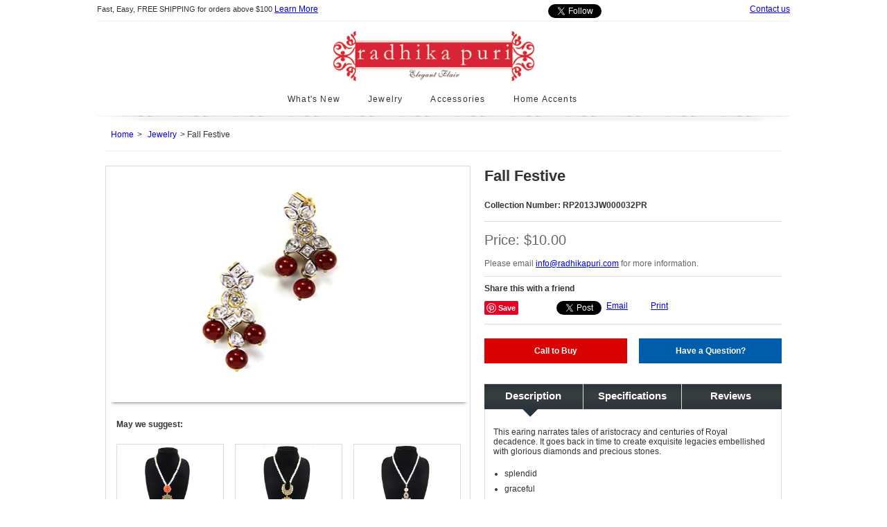

--- FILE ---
content_type: text/html; charset=UTF-8
request_url: https://radhikapuri.com/jewelry/productdetails.php?productid=RP2013JW000032PR&type=4
body_size: 16206
content:
<!DOCTYPE html>
<!--[if lt IE 7]>      <html class="no-js lt-ie9 lt-ie8 lt-ie7"> <![endif]-->
<!--[if IE 7]>         <html class="no-js lt-ie9 lt-ie8"> <![endif]-->
<!--[if IE 8]>         <html class="no-js lt-ie9"> <![endif]-->
<!--[if gt IE 8]><!-->
<html class="no-js">
<!--<![endif]-->
<head>
    <title>Jewelry Collection by Radhika Puri</title>
    <meta name="keywords=" content="Cross Body or Mobile Bags, Pearls of Wisdom, Tech Bags, The Renaissance, Vintage, Hand Bags, Sling Bags" />
    <meta name="description=" content="Radhika Puri’s collections of creative handbags are of high quality, creative and fashion-future designs. View our Cross Body or Mobile Bags collections , Pearls of Wisdom collections, Tech Bags collections, The Renaissance collections, Vintage  collections" />
    <meta name="Author=" content="Radhika Puri" />
    <meta charset="utf-8">	
    <meta http-equiv="X-UA-Compatible" content="IE=edge,chrome=1">
    <meta name="viewport" content="width=device-width; maximum-scale=1.0;">
    <link href="/css/site.css" rel="stylesheet" type="text/css" />
	<link href="/css/flexslider.css" rel="stylesheet" />

    <link rel="canonical" href="http://www.radhikapuri.com/jewelry/productdetails.php?productid=RP2013JW000032PR" />
	
    <!-- Begin Opengraph Tags -->
    <meta property="og:title" content="Radhika Puri - Collection of creative handbags, home accents and jewelry"/>
    <meta property="og:type" content="website"/>
    <meta property="og:site_name" content="Radhika Puri"/>
    <meta property="fb:admins" content="100006738788202"/>
    <meta property="og:description" content="Radhika Puri&#039;s collections of handbags, home accents and jewelry are of high quality, creative and fashion-future designs."/>
    <!-- End opengraph Tags -->	
    <meta property="og:url" content="http://www.radhikapuri.com/jewelry/productdetails.php?productid=RP2013JW000032PR"/>
    <meta property="og:image" content="http://www.radhikapuri.com/media/images/jewelry/RP2013JW000032PR.jpg"/>
    <link rel="image_src" href="http://www.radhikapuri.com/media/images/jewelry/RP2013JW000032PR.jpg" />
	
	<!--[if gte IE 9]>
	<style type="text/css">
		.gradient {
			filter: none;
		}
	</style>
	<![endif]-->
</head>
<body>
    <header>
        <div id="header-top" class="mobile-hide">
            <ul>
                <li>Fast, Easy, FREE SHIPPING for orders above $100 <a href="/aboutus/shipping/shipping.php">Learn
                    More</a></li>
                <li><a href="/contactus/">Contact us</a></li>
                <li>
                    <div class="header-social">
                        <div class="header-social-bt">
                            <div id="fb-root"></div>
                            <div class="fb-like" data-href="https://www.facebook.com/RadhikaPuriLabel/" data-width="150" data-layout="button_count" data-action="like" data-show-faces="false" data-share="false"></div>
                        </div>
                        <div class="header-social-bt">
                            <a href="https://twitter.com/RadhikaPuriLbl" class="twitter-follow-button" data-show-count="true"
                                data-show-screen-name="false" data-lang="en">Follow @twitterapi</a>
                        </div>
                        <div class="header-social-bt">
                            <div class="g-plusone" data-annotation="bubble" data-size="medium" data-width="150">
                            </div>
                        </div>
                    </div>
                </li>
            </ul>
        </div>
        <div id="header-btm">
            <a href="/" class="logo"></a>			
            <div id="mob-menu-lnk" class="mobile-show"></div>
            <ul id="mob-menu">
                <li><a href="/newcollection/">What&#039;s New</a></li>
                <li><a href="/jewelry/">Jewelry</a></li>
                <li><a href="/accessories/">Accessories</a></li>
                <li><a href="/homeaccents/">Home Accents</a></li>
            </ul>
            <div id="mob-shar-lnk" class="mobile-show"></div>
            <ul id="mob-shar">
                <li><a href="#">Facebook</a></li>
                <li><a href="#">LinkedIn</a></li>
                <li><a href="#">Google +</a></li>
                <li><a href="#">YouTube</a></li>
            </ul>

        </div>    
    </header>
    <div id="sitewrapper">
        <section id="breadcrumb">
            <ul class="clearfix">
                <li><a href="/">Home</a></li>
                <li><a href="/jewelry/">Jewelry</a></li>
                <li>Fall Festive </li>				
            </ul>
        </section>
        <div class="pro-dtl">
            <div class="imgs">
            
                <div class="images">
                    <img src="/media/images/jewelry/RP2013JW000032PR.jpg" />
                </div>

                <p style="margin:0 0 0 15px;">
                    May we suggest:</p>
                <ul>
				

                    <li><a href="/jewelry/productdetails.php?productid=RP2014JW000014PR&type=6">                        <img src="/media/images/jewelry/RP2014JW000014PR.jpg?w=153px&h=115px" alt="itemverti" /></a></li>                    <li><a href="/jewelry/productdetails.php?productid=RP2014JW000004PR&type=6">                        <img src="/media/images/jewelry/RP2014JW000004PR.jpg?w=153px&h=115px" alt="itemverti" /></a></li>                    <li><a href="/jewelry/productdetails.php?productid=RP2014JW000007PR&type=6">                        <img src="/media/images/jewelry/RP2014JW000007PR.jpg?w=153px&h=115px" alt="itemverti" /></a></li>						
						
						
                </ul>
            </div>
            <div class="rtbox">
                <h1>Fall Festive </h1>			
                <p>
                    Collection Number: RP2013JW000032PR                </p>
                <div class="divline">
                </div>				
                <p class="prireq">
                <span>Price: $10.00 </span></br></br>
                    Please email <a href="mailto:info@radhikapuri.com?Subject=https://radhikapuri.com:443/jewelry/productdetails.php?productid=RP2013JW000032PR&type=4">info@radhikapuri.com</a> for more information.</p>
					<div class="shthis mobile-hide">
                    <p>
                        Share this with a friend
                    </p>
                    <div class="header-social">
                        <div class="header-social-bt">
                            <a href="//www.pinterest.com/pin/create/button/?url=http%3A%2F%2Fwww.radhikapuri.com%2Fjewelry%2Fproductdetails.php%3Fproductid%3DRP2013JW000032PR&media=http%3A%2F%2Fwww.radhikapuri.com%2F%2Fmedia%2Fimages%2Fjewelry%2FRP2013JW000032PR.jpg&description=Jewelry" data-pin-do="buttonPin" data-pin-config="none"><img src="//assets.pinterest.com/images/pidgets/pin_it_button.png" /></a>
                        </div>
                        <div class="header-social-bt">
                            <div class="fb-like" data-href="http://www.radhikapuri.com/jewelry/productdetails.php?productid=RP2013JW000032PR" data-width="150" data-layout="button_count"
                                data-show-faces="false" data-send="false">
                            </div>
                        </div>
                        <div class="header-social-bt">
                            <a href="https://twitter.com/share" class="twitter-share-button" 
							   data-url="http://www.radhikapuri.com/jewelry/productdetails.php?productid=RP2013JW000032PR">Tweet</a>
                        </div>
                        <div class="header-social-bt">
                            <div class="g-plusone" data-annotation="bubble" data-size="medium" data-width="150">
                            </div>
                        </div>
                        <div class="header-social-bt" style="width: 64px; min-width: 30px;">
                            <a id="atic_email" onclick="return addthis_sendto('email');" onblur="if(_ate.maf.key==9){_ate.maf.key=null;}else{_ate.maf.key=null;addthis_close();}"
                                onkeydown="if(!e){var e = window.event||event;}if(e.keyCode){_ate.maf.key=e.keyCode;}else{if(e.which){_ate.maf.key=e.which;}}"
                                onkeypress="if(!e){var e = window.event||event;}if(e.keyCode){_ate.maf.key=e.keyCode;}else{if(e.which){_ate.maf.key=e.which;}}"
                                href="#"><span class="at16nc at16t_email at16t ">Email</span> </a>
								<!-- <img src="/media/images/socialnw.png"> --->
                        </div>
                        <div class="header-social-bt" style="width: 64px; min-width: 30px;">
                            <a id="atic_print" onclick="return addthis_sendto('print');" onblur="if(_ate.maf.key==9){_ate.maf.key=null;}else{_ate.maf.key=null;addthis_close();}"
                                onkeydown="if(!e){var e = window.event||event;}if(e.keyCode){_ate.maf.key=e.keyCode;}else{if(e.which){_ate.maf.key=e.which;}}"
                                onkeypress="if(!e){var e = window.event||event;}if(e.keyCode){_ate.maf.key=e.keyCode;}else{if(e.which){_ate.maf.key=e.which;}}"
                                href="#"><span class="at16nc at16t_print at16t ">Print</span> </a>
                        </div>
                    </div>
                </div>
                <div class="divline">
                </div>
				<!--
                <div class="bbox">
                    <a class="button reqinfo" href="mailto:info@radhikapuri.com?Subject=https://radhikapuri.com:443/jewelry/productdetails.php?productid=RP2013JW000032PR&type=4">Request Information</a> 
					<a class="button cal2buy" href="/contactus">Call to Buy</a>
                </div>
				-->
                <div class="bbox">					
                    <a class="button reqinfo mobile-hide" href="mailto:info@radhikapuri.com?Subject=https://radhikapuri.com:443/jewelry/productdetails.php?productid=RP2013JW000032PR&type=4">Have a Question?</a> 
                    <a class="button cal2buy mobile-hide" href="/contactus">Call to Buy</a>

                    <a class="button reqinfo mobile-show" href="mailto:info@radhikapuri.com?Subject=https://radhikapuri.com:443/jewelry/productdetails.php?productid=RP2013JW000032PR&type=4">Have a Question?</a> 
                    <a class="button cal2buy mobile-show" href="tel:5123461400">Call to Buy</a>
                </div>
                <ul class="tabs">
                    <li><a id="lnkdescription" class="selected" href="javascript:TabClick('description')">Description</a></li>
                    <li><a id="lnkspecifications"  href="javascript:TabClick('specifications')">Specifications</a> </li>
                    <li><a id="lnkreviews"  href="javascript:TabClick('reviews')">Reviews</a> </li>
                </ul>
                <div class="dtls">
                    <div id="description" style="display: block;">
                        <ul>
                           This earing narrates tales of aristocracy and centuries of Royal decadence.                            It goes back in time to create exquisite legacies embellished with glorious diamonds and precious stones. <br><br>                           <li>splendid</li>                           <li>graceful</li>                           <li>lustrous</li>                           <li>queenly</li>                           <li>magnificent</li>                           <li>exquisite</li>                           <li>divine</li>                           <li>delightful</li>                        </ul>
                    </div>
                    <div id="specifications">
                        <ul>
		
                        </ul>
                    </div>
                    <div id="reviews">
                        <ul style="list-style: none;">
                            <li> No reviews posted yet. Be first to post a review. Please email <a href="mailto:info@radhikapuri.com">info@radhikapuri.com.</a></li>
                        </ul>
                    </div>
                </div>

            </div>
        </div>
        <div class="signcol">
            <div class="col" style="border: none;">
                <p>
                    Fine fashion jewelry. Delightful, Daring Sparkling, Charming shapes that unfolds another reflection of your persona.</p>
            </div>
        </div>
        <div class="clear">
        </div>
    </div>
    <footer>
        <div id="footer">
            <ul class="mobile-hide">
                <li>Collections</li>
                <li><a href="/newcollection/">What&#039;s New</a></li>               
                <li><a href="/jewelry/">Jewelry</a></li>
                <li><a href="/accessories/">Accessories</a></li>
                <li><a href="/homeaccents/">Home Accents</a></li>
            </ul>
            <ul>
                <li>Contact Us</li>
                <li><a href="/contactus/">Contact Radhika Puri</a></li>
                <li><a href="/aboutus/faq/faq.php">FAQ</a></li>
                <li><a href="/contactus/">Contact Webmaster</a></li>
            </ul>
            <ul>
                <li>About Us</li>
                <li><a href="/aboutus/">About Radhika Puri</a></li>
                <li><a href="/aboutus/faq/faq.php">FAQ</a></li>
                <!--<li><a href="Events.php">Events</a></li>-->
            </ul>
            <ul>
                <li>Legal</li>
                <li><a href="/privacy.php">Privacy</a></li>
                <li><a href="/terms.php">Terms</a></li>
            </ul>
            <ul id="ftrgt">
                <li>See or talk to us at:</li>
                <li><a target="_blank" class="fb" href="http://www.facebook.com/radhikapurilabel"></a></li>
                <li><a target="_blank" class="tw" href="http://www.twitter.com/radhikapurilbl"></a></li>
                <li><a target="_blank" class="gp" href="http://www.pinterest.com/radhikapurilbl/"></a></li>
                <!--<li><a class="yt" href=""></a></li>-->
            </ul>
        </div>
        <p>
            Copyright &copy; 2014 RadhikaPuri.com. All rights reserved. Privacy Policy was revised
            effective October 15, 2012</p>    </footer>
    <script src="/js/jquery-1.10.2.min.js" type="text/javascript"></script>
    <script src="/js/rpscript.js" type="text/javascript"></script>
    <script src="http://code.jquery.com/ui/1.10.3/jquery-ui.js"></script>    
	<script type="text/javascript" src="//assets.pinterest.com/js/pinit.js"></script>
    <script type="text/javascript">var addthis_config = {"data_track_addressbar":false};</script>
    <script type="text/javascript" src="//s7.addthis.com/js/300/addthis_widget.js#pubid=ra-524cc17728bfd507"></script>
	<script>
        jQuery(function ($) {
            $('#rficlick').click(function (e) {
                $('#rfi').dialog();
                ReadyControls();
                return false;
            });
        });
	</script>
    <script> 
        !function (d, s, id) { var js, fjs = d.getElementsByTagName(s)[0]; if (!d.getElementById(id)) 
        { js = d.createElement(s); js.id = id; js.src = "//platform.twitter.com/widgets.js"; fjs.parentNode.insertBefore(js, fjs); } } 
        (document, "script", "twitter-wjs");
    </script>	
    <script>
       (function(d, s, id) {
        var js, fjs = d.getElementsByTagName(s)[0];
        if (d.getElementById(id)) return;
        js = d.createElement(s); js.id = id;
        js.src = "//connect.facebook.net/en_US/all.js#xfbml=1";
        fjs.parentNode.insertBefore(js, fjs);
        }
        (document, 'script', 'facebook-jssdk'));
    </script>
    <script>
        (function(i,s,o,g,r,a,m){i['GoogleAnalyticsObject']=r;i[r]=i[r]||function(){
		  (i[r].q=i[r].q||[]).push(arguments)},i[r].l=1*new Date();a=s.createElement(o),
          m=s.getElementsByTagName(o)[0];a.async=1;a.src=g;m.parentNode.insertBefore(a,m)
          })(window,document,'script','//www.google-analytics.com/analytics.js','ga');		  
        ga('create', 'UA-40970044-1', 'radhikapuri.com');
        ga('send', 'pageview');
    </script>	
</body>
</html>


--- FILE ---
content_type: text/css
request_url: https://radhikapuri.com/css/site.css
body_size: 79798
content:
html, body, div, span, applet, object, iframe, blockquote, pre, a, abbr, acronym, address, 
big, cite, code, del, dfn, em, font, img, ins, kbd, 
q, s, samp, small, strike, strong, sub, sup, tt, var, b, u, 
i, center, dl, dt, dd, ol, ul, li, fieldset, form, label, 
legend, table, caption, tbody, tfoot, thead, tr, th, td 				
{
    margin: 0; padding: 0; border: 0; outline: 0; font-size: 100%; vertical-align: baseline; background: transparent; 
	border: 0 none;
	font: inherit;
	margin: 0;
	padding: 0;
	vertical-align: baseline;
	font: normal 12px Lucida Sans, Lucida, Verdana,Arial,Helvetica,sans-serif;

	-webkit-transition-property: position; -moz-transition-property: position; transition-property: position;
    -webkit-transition-property: border; -moz-transition-property: border; transition-property: border;
    -webkit-transition-property: color; -moz-transition-property: color; transition-property: color;
    -webkit-transition-property: width; -moz-transition-property: width; transition-property: width;	
	-webkit-transition-property: height; -moz-transition-property: height; transition-property: height;						  
	-webkit-transition-property: background; -moz-transition-property: background; transition-property: background;
	-webkit-transition-property: font-size; -moz-transition-property: font-size; transition-property: font-size;
	-webkit-transition-duration: .3s, .3s; -moz-transition-duration: .3s, .3s; transition-duration: .3s, .3s; 
	-webkit-transition-timing-function: linear, ease-in; -moz-transition-timing-function: linear, ease-in; transition-timing-function: linear, ease-in;
}					  
				  
body 				{ line-height: 1; }
body {margin:0 auto; background:#fff;  color:#333; overflow-y:scroll !important;overflow-x:hidden;}

img{font-size:8px; color:#dcdcdc; }

.clear:before, .clear:after,
.clearfix:before, .clearfix:after { content: " "; /* 1 */ display: table; /* 2 */ }

.clear:after,
.clearfix:after { clear: both; }

.clear,
.clearfix { *zoom: 1; }

/* Sensible Defaults */
html,
button,
input,
select,
textarea {
  color: #4c4d4e;
}

button, input, select, textarea {
  font-size: 100%;
  margin: 0;
  vertical-align: baseline;
  *vertical-align: middle;
}

button, input {
  line-height: normal;
}

button, select {
  text-transform: none;
}

button, html input[type="button"], input[type="reset"], input[type="submit"] {
  -webkit-appearance: button;
  cursor: pointer;
  *overflow: visible;
}

button::-moz-focus-inner, input::-moz-focus-inner {
  border: 0;
  padding: 0;
}

#sitewrapper,
.signcol,.twocol,.threecol,
.pro-dtl div,.pro-dtl .dtls ul,header, footer,
.imgbox-pro,
.imgbox-horz,
.imgbox-vert,
.reqinfo,.cal2buy,
.sub-hdr,
#reviews li span,
.flex-caption,
#breadcrumb,
header,
footer,
.flex-direction-nav,
.flex-direction-nav a,
.flex-prev,
.flex-next,
.pro-dtl div.imgs,.pro-dtl div.rtbox,
.twocol .nav,
.twocol .ftcol,
.twocol .scndcol,
.twocol .navright
{
	-webkit-box-sizing: border-box;
     -moz-box-sizing: border-box;
     -ms-box-sizing: border-box;
          box-sizing: border-box;           
} 

a:hover{color:#dcdcdc !important; text-decoration:none;}  

a:link {  
  -webkit-transition: all 0.3s linear;
  -moz-transition: all 0.3s linear;
  -o-transition: all 0.3s linear;
  transition: all 0.3s linear;
}

a:hover {  
  -webkit-transition: all 0.3s linear;
  -moz-transition: all 0.3s linear;
  -o-transition: all 0.3s linear;
  transition: all 0.3s linear;
}


#sitewrapper {margin:0 5px; width: 310px; position: relative; z-index:99; 
  background:#fff;min-height:440px;}


#mob-menu{display:none; top:47px;}
#mob-menu-lnk{background: url('../media/images/sprit-icons.png') no-repeat 0 0;cursor:pointer;float: left;height: 25px;left: 12px;position: absolute;top: 25px;width: 22px;}

#mob-shar{display:none;}
#mob-shar-lnk{background: url('../media/images/sprit-icons.png') no-repeat -27px 0;cursor:pointer;float: left;height: 25px;right: 12px;position: absolute;top: 21px;width: 19px;}

.mobile-show{display:block;}

@media screen and (min-width: 540px)
{
    .mobile-show {
    display: none;
  }
    #mob-menu{display:block;}   
}

@media screen and (min-width: 1048px)   {
  .mobile-show {
    display: none;
  }
    #mob-menu{display:block;}   
}

.mobile-hide {display: none;}

@media screen and (min-width: 540px) {
  .mobile-hide {
    display: block;
  }
}
@media screen and (min-width: 1048px) {
  .mobile-hide {
    display: block;
  }
}

@media screen and (min-width: 540px)
{                                                                                                   
   #sitewrapper {width:768px; padding:0;margin:0 auto; }
} 

@media screen and (min-width: 1048px)
{                                                                                                   
   #sitewrapper {width:1000px;padding:0 12px;margin:0 auto;  }   
   
} 

header{margin:0 auto; padding:0; background:none; width:100%; max-width:310px; height:auto; }

@media screen and (min-width: 540px)
{                                                                                                   
    header{margin:0 auto; padding:0; background:url('../media/images/headerbg.png') no-repeat bottom; height:auto; width:768px; max-width:768px;}
    #header-top {border-bottom:1px solid #efefef; height:30px;}
    #header-top ul{margin:6px 0; padding:0; width:100%; list-style:none; float:left; }
    #header-top li{height:auto; font-size:11px;  width:auto; float:left; white-space:nowrap; margin:0 0 0 10px;padding:0; position:relative;}
    #header-top li:first-child{margin:0}
    #header-top li:nth-child(2),
    #header-top li:nth-child(3){float:right}
    #header-top li:nth-child(3) img{margin-top:-2px}
     #header-top li:nth-child(2){ overflow: hidden; }
} 

@media screen and (min-width: 1048px)
{                                                                                                   
    header{margin:0 auto; padding:0; background:url('../media/images/headerbg.png') no-repeat bottom; height:auto; width:1000px; max-width:1000px;}
    /*#header-top {border-bottom:1px solid #efefef; height:30px;}
    #header-top ul{margin:6px 0; padding:0; width:100%; list-style:none; float:left; }
    #header-top li{height:auto; font-size:11px;  width:auto; float:left; white-space:nowrap; margin:0 0 0 10px;padding:0; position:relative;}
    #header-top li:first-child{margin:0}
    #header-top li:nth-child(2),
    #header-top li:nth-child(3){float:right}
    #header-top li:nth-child(3) img{margin-top:-2px}
     #header-top li:nth-child(2){ overflow: hidden; }*/

}

.header-social{position: absolute;right: 0;width: 148px;z-index:999; overflow:hidden;}
.header-social-bt{width:auto; float:left; min-width:55px; clear:both; padding: 0 14px 0 0;}

.slidemv{left: 40%;}
.slidemv-bck{left: 0%;}
.slidemv-rt{right: 40%;}
.slidemv-back-rt{right: 0%;}

.slide-show{display:block !important;}
.slide-hide{display:none !important;}
.rt{right:0% !important;}
.lt{left:0% !important;}

@media screen and (min-width: 1048px)
{
.slidemv{left: 0%;display:block !important;}
.slidemv-bck{left: 0%;display:block !important;}
.slidemv-rt{right: 0%;display:block !important;}
.slidemv-back-rt{right: 0%; display:block !important;}

.slide-show{display:block !important;}
.slide-hide{display:none !important;}
.rt{right:0% !important;display:none !important;}
.lt{left:0% !important;}
}


#mob-menu,
.slide-show,
.slide-hide,
#header-btm ul
{
-webkit-transition: width .5s ease-in-out !important;
-moz-transition: width .5s ease-in-out !important;
-ms-transition: width .5s ease-in-out !important;
-o-transition: width .5s ease-in-out !important;
transition: width .5s ease-in-out !important;
}

.slidemv,
.slidemv-bck,
.slidemv-rt,
.slidemv-back-rt,
#sitewrapper
{
  -webkit-transition: none 0.4s ease;
  -moz-transition: none 0.4s ease;
  -ms-transition: none 0.4s ease;
  -o-transition: none 0.4s ease;
  transition: none 0.4s ease;
  -webkit-transition-property: top, right, bottom, left, border;
  -moz-transition-property: top, right, bottom, left, border;
  -ms-transition-property: top, right, bottom, left, border;
  -o-transition-property: top, right, bottom, left, border;
  transition-property: top, right, bottom, left, border;
}

#header-btm {height: auto;margin:10px auto 0;padding:0;max-width:310px; width: 310px; overflow:hidden }
#header-btm ul{min-height:100%; margin:0 auto; padding:0; width:44%; list-style:none; white-space:nowrap; position:absolute; z-index:9; background:none repeat scroll 0 0 rgba(0, 0, 0, 0.3); top:47px; border: 1px solid #dcdcdc;}
#header-btm li{height:16px; width:auto; float:none; white-space:nowrap; margin:0;padding:12px 0; border-bottom:1px solid #EDE0D6;}
#header-btm li.on,
#header-btm li:hover{border-bottom:1px solid #a54601;}
#header-btm li:hover a{color:#a54601 !important;}
#header-btm li a{margin:0; padding:0; height:16px; letter-spacing: 0.1em; text-align:center; font-size:12px; color:#333; font-weight:normal; text-decoration:none; float:left; cursor:pointer;text-indent:16px;}
#header-btm li.on a{color:#333 !important;}
#header-btm li a:hover{color:#a54601 !important;}   

@media screen and (min-width: 540px)
{
.header-social{width:300px;}
.header-social-bt{width:auto; float:left; min-width:55px;clear:none; padding: 0 14px 0 0;}

#header-btm {height: auto;margin: 14px auto 0;padding:0;width: 100%;background:none;max-width:100%; }
#header-btm ul{height:23px; margin:19px auto; padding:0; width:490px; list-style:none; white-space:nowrap; position:static; z-index:0;border: none; top:0; background:transparent;}
#header-btm li{height:18px; width:auto; float:left; white-space:nowrap; margin:0 20px;padding:0; border:none;}
#header-btm li.on,
#header-btm li:hover{border-bottom:2px solid #a54601;}
#header-btm li a{text-indent:0px;}                    
}


@media screen and (min-width: 1048px) 
{
.header-social{width:350px;}
.header-social-bt{width:auto; float:left; min-width:55px;clear:none; padding: 0 14px 0 0;}
                       
#header-btm {height: auto;margin: 14px auto 0;padding:0;width: 100%;background:none;max-width:100%; }
#header-btm ul{height:23px; margin:19px auto; padding:0; width:490px; list-style:none; white-space:nowrap; position:static; z-index:0;border: none; top:0; background:transparent;}
#header-btm li{height:18px; width:auto; float:left; white-space:nowrap; margin:0 20px;padding:0; border:none;
               -webkit-transition: border 0.2s linear;
                      -moz-transition: border 0.2s linear;
                      -o-transition: border 0.2s linear;
                      transition: border 0.2s linear;
}
#header-btm li.on,
#header-btm li:hover{border-bottom:2px solid #a54601;
                     -webkit-transition: border 0.2s linear;
                     -moz-transition: border 0.2s linear;
                     -o-transition: border 0.2s linear;
                     transition: border 0.2s linear;
}
#header-btm li a{text-indent:0px;}    
}


/* ---- Original ------ */
.logo{background: url('../media/images/newlogo.jpg') no-repeat 0 0;border:none;display: block;min-height: 56px; height:auto; margin: 0px auto 0;padding: 0;text-decoration: none;width: 215px; background-size:215px auto;  }
.altlogo{background: url('../media/images/logo-org.png') no-repeat 0 0;border:none;display: block;height: 23px;margin: 0px auto 0;padding: 0;text-decoration: none;width: 215px; background-size:215px auto;  }

@media screen and (min-width: 1048px)
{
.logo{display: block;height: 72px;margin: 0px auto 0;padding: 0;text-decoration: none;width: 319px; background-size:290px auto;  }
.altlogo{border:none;display: block;height: 31px;margin: 0 auto;padding: 0;text-decoration: none;width: 319px;background-size:290px 29px; }
}

/*---- Beta 
header{height:142px;}
.altlogo{background: url('../media/images/logo-org-beta.png') no-repeat 0 0;border:none;display: block;height: 39px;margin: 0 auto;padding: 0;text-decoration: none;width: 359px;}
*/ 

footer{
    padding:9px 0 20px; height:auto; background:#3f3f3f url('../media/images/footerbg.png') repeat-x center 4px; text-align:left; margin:30px auto 0; width:100%; position:relative;   
    -webkit-box-shadow: 0px -11px 15px -9px #000000;
    -moz-box-shadow: 0px -11px 15px -9px #000000;
    box-shadow: 0px -11px 15px -9px #000000;
}  

@media screen and (min-width: 540px){
        
    footer{width: 100%;}
}

@media screen and (min-width: 1048px){
    footer{width: 100%;}
}

#footer{width:310px; margin:0 auto; padding:10px 0 0; position:relative;}
footer p{width:100%; margin:0 auto; padding:16px 0 0;font-size:11px; line-height:18px; color:#7b7979; text-align:center; height:20px; clear:both; }
footer ul{margin:0 auto; padding:0 0 0 8px; list-style:none;}

footer ul:nth-child(2){width:310px;padding:0; }
footer ul:nth-child(3){width:174px;}
footer ul:nth-child(4){width:112px;}

footer li,
footer li a{margin:3px 0; padding:1px 0 0; height:auto; list-style:none;font-size:12px; line-height:18px; color:#a3a3a3; text-decoration:none; width:auto; float:left;  }
footer li:after{ content: "|";
    padding: 0 8px;
    position: relative;
    top: 3px;}

ul#ftrgt li:after,
footer li:last-child:after{content: "";padding: 0;top: 0;}   

ul#ftrgt{width:174px; padding:0 0 0 8px; }
ul#ftrgt li, ul#ftrgt li a {color: #A3A3A3;font-size: 12px;line-height: 15px;list-style: none outside none;text-decoration: none;margin:0 4px; padding:0;}

ul#ftrgt .fb{background-image: url('../media/images/socialnw.png'); height:39px; width:39px;background-position:0 0; float:left; }
ul#ftrgt .tw{background-image: url('../media/images/socialnw.png'); height:39px; width:39px;background-position:-50px 0; float:left;}
ul#ftrgt .gp{background-image: url('../media/images/socialnw.png'); height:39px; width:39px;background-position:-100px 0; float:left;}
ul#ftrgt .yt{background-image: url('../media/images/socialnw.png'); height:39px; width:39px;background-position:-149px 0; float:left;}

ul#ftrgt li:first-child,
footer li:first-child{font-size:14px; line-height:33px; font-weight:700;margin:3px 0; width:100%; display:none;}
ul#ftrgt li:first-child{display:block;}

@media screen and (min-width: 1048px)
{
    ul#ftrgt li:first-child,
    footer li:first-child{font-size:14px; line-height:33px; font-weight:700;margin:3px 0; width:100%;display:block;}
}

ul#ftrgt li:first-child{text-indent:12px;}

#footer ul:first-child{margin: 0;}
#footer ul:first-child li{margin: 0 10px 0}
#footer ul:first-child li:first-child{float:none;}

p.contus{clear:both; font-size:11px; line-height:18px; color:#555555; width:250px; text-align:left; font-weight:normal;margin:13px; float:left;}

.banner{margin:15px auto 20px; padding:0;max-width:310px;width:100%;}
.banner a{border:none;}
.banner img{margin:0; padding:0; border:none;}

@media screen and (min-width: 540px)
{
footer{height:157px;}
    
#footer{width:768px;}
footer p{width:100%; padding:16px 0 0;font-size:11px; line-height:18px; color:#7b7979; text-align:center; height:20px; clear:both; }

footer ul{margin:0 auto; padding:0; list-style:none; width:150px; float:left;} 
footer ul:nth-child(2){width:150px;}
footer ul:nth-child(3){width:150px;}
footer ul:nth-child(4){width:106px;}

footer li,
footer li a{margin:3px 0; padding:1px 0 0; height:auto; list-style:none;font-size:12px; line-height:18px; color:#a3a3a3; text-decoration:none; float:none; }

footer li{text-align:left;}
footer li:after{content: "";padding: 0;top: 0;}

ul#ftrgt{width:173px}
ul#ftrgt li, ul#ftrgt li a {color: #A3A3A3;font-size: 12px;line-height: 15px;list-style: none outside none;text-decoration: none;margin:0 7px 0 6px; padding:0;}

ul#ftrgt .fb{background-image: url('../media/images/socialnw.png'); height:39px; width:39px;background-position:0 0; float:left; }
ul#ftrgt .tw{background-image: url('../media/images/socialnw.png'); height:39px; width:39px;background-position:-50px 0; float:left;}
ul#ftrgt .gp{background-image: url('../media/images/socialnw.png'); height:39px; width:39px;background-position:-100px 0; float:left;}
ul#ftrgt .yt{background-image: url('../media/images/socialnw.png'); height:39px; width:39px;background-position:-149px 0; float:left;}

ul#ftrgt li:first-child,
footer li:first-child{font-size:14px; line-height:33px; font-weight:700;margin:3px 0; }
 
#footer ul:first-child{margin: 0 0 0 16px;}
#footer ul:first-child li{margin: 0 10px 0}
#footer ul:first-child li:first-child{float:none;} 
 
p.contus{clear:both; font-size:11px; line-height:18px; color:#555555; width:250px; text-align:left; font-weight:normal;margin:13px; float:left;}



.banner{max-width:768px;}
}

@media screen and (min-width: 1048px)
{
footer{height:200px;}
    
#footer{width:1000px;}
footer p{width:100%; padding:16px 0 0;font-size:11px; line-height:18px; color:#7b7979; text-align:center; height:20px; clear:both; }

footer ul{margin:0 auto; padding:0; list-style:none; width:190px; float:left;} 
footer ul:nth-child(2){width:190px;}
footer ul:nth-child(3){width:190px;}
footer ul:nth-child(4){width:167px;}

footer ul{width:190px;}
footer li,
footer li a{margin:3px 0; padding:1px 0 0; height:auto; list-style:none;font-size:12px; line-height:18px; color:#a3a3a3; text-decoration:none; float:none; }

footer li{text-align:left;}
footer li:after{content: "";padding: 0;top: 0;}

ul#ftrgt{width:173px}
ul#ftrgt li, ul#ftrgt li a {color: #A3A3A3;font-size: 12px;line-height: 15px;list-style: none outside none;text-decoration: none;margin:0 7px 0 6px; padding:0;}

ul#ftrgt .fb{background-image: url('../media/images/socialnw.png'); height:39px; width:39px;background-position:0 0; float:left; }
ul#ftrgt .tw{background-image: url('../media/images/socialnw.png'); height:39px; width:39px;background-position:-50px 0; float:left;}
ul#ftrgt .gp{background-image: url('../media/images/socialnw.png'); height:39px; width:39px;background-position:-100px 0; float:left;}
ul#ftrgt .yt{background-image: url('../media/images/socialnw.png'); height:39px; width:39px;background-position:-149px 0; float:left;}

ul#ftrgt li:first-child,
footer li:first-child{font-size:14px; line-height:33px; font-weight:700;margin:3px 0; }
 
#footer ul:first-child{margin: 0 0 0 45px;}
#footer ul:first-child li{margin: 0 10px 0}
#footer ul:first-child li:first-child{float:none;} 
 
p.contus{clear:both; font-size:11px; line-height:18px; color:#555555; width:250px; text-align:left; font-weight:normal;margin:13px; float:left;}

.banner{margin:15px auto 20px; padding:0; width:920px; height:459px;max-width:920px;}
.banner a{border:none;}
.banner img{margin:0; padding:0; border:none;width:920px; height:449px;}
}


.nobdr{border:none !important;}
.signcol{margin:0; padding:0 12px; float:left; clear:both; width:100%; height:auto;}
.signcol h2{float:left; margin:15px 0 4px; padding:0; clear:both; height:auto; width:100%; line-height:20px;color:#333;}
.signcol h3{float:left; margin:15px 0 4px; padding:0; clear:both; height:auto; width:100%; line-height:20px;color:#333;}
.signcol .col{width:100%;padding:0; margin:0;float:left; clear:both;  border-bottom:1px solid #dcdcdc;} 
.signcol p{float:left; margin:10px 0; padding:0; clear:both; height:auto; width:100%; line-height:18px;text-align:justify;}
.signcol p a{margin:0 0 0 0; padding:0;color:#3441cc; text-decoration:none; float:none !important;}

.threecol{margin:18px 0 0; padding:0 12px; float:left; clear:both; width:100%; height:auto; min-height:100px;border-bottom:1px solid #dcdcdc;}
.threecol .ltcol,.threecol .rtcol,.threecol .midcol {margin:0;float:left; height:auto;width:310px;}
.threecol .ltcol{padding:0 9px 9px 0;} 
.threecol .rtcol{padding:0 0 9px 9px;} 
.threecol .midcol{padding:0 9px 9px 9px;border:1px solid #dcdcdc; border-top:none; border-bottom:none;}
.threecol .ltcol img,
.threecol .rtcol img,
.threecol .midcol img {margin:0 0 5px; padding:0; float:left; height:auto; width:245px; height:102px;}
.threecol h2{float:left; margin:0 0 12px 0; padding:0; clear:both; height:auto; width:100%; line-height:20px; color:#333;}
.threecol p{float:left; margin:0 0 9px 0; padding:0; clear:both; height:auto; width:100%; line-height:20px; text-align:justify; }
.threecol p a{margin:0 0 0 0; padding:0;color:#3441cc; text-decoration:none; width:50px; float:none !important;}
.threecol ul{float:left; margin:5px 0; padding:0; clear:both; width:100%;}
.threecol li{float:left; margin:0 0 5px 25px; padding:0; clear:both; height:auto; width:94%; line-height:18px;}
.threecol li a{text-decoration:none; color:#3441cc;}
.threecol li strong,.threecol li b{color:#333}
.threecol a{float:left; margin:0 0 0; padding:0; clear:both; height:auto; width:100%; line-height:18px; text-decoration:none; color:#0091b0;}

.threecol .ftcol,.threecol .trdcol,.threecol .scndcol {margin:0;float:left; height:auto;}
.threecol .ftcol{width:200px;padding:0 15px 9px 0;} 
.threecol .scndcol{width:547px; min-height:300px; padding:0 15px 9px;border-left:1px solid #dcdcdc;border-right:1px solid #dcdcdc;} 
.threecol .trdcol{width:180px;padding:0 9px 9px 15px;}

.twocol{margin:18px 0; padding:0 12px; float:left; clear:both; width:310px; height:auto; min-height:100px;}
.twocol .ftcol,.twocol .scndcol {margin:0;float:left; height:auto;width:464px;}
.twocol .ftcol{padding:0 15px 0 0;border-right:1px solid #dcdcdc; min-height:50px} 
.twocol .scndcol{padding:0 0 9px 0;}
.twocol .scndcol img{float: left;height: auto;margin: 0 10px 10px 0;width: 110px; clear:right; }
.twocol h2{float:left; margin:0 0 12px 0; padding:0; clear:both; height:auto; width:100%; line-height:20px; color:#333;}
.twocol h3{float:left; margin:0 0 0; padding:0; clear:both; height:auto; width:100%; line-height:35px; color: #333;font-size: 14px;font-weight: 600;}
.twocol .ftcol p,
.twocol .scndcol p{margin:0; padding:5px 0; height:auto; width:100%; line-height:21px; text-align:justify; float:left  }
.twocol .scndcol strong{color:#333; font-size:13px;}
.twocol .nav{width:200px;border:none; margin:0 0 20px 0}
.twocol .navright{width:100%;border-left: none;}

@media screen and (min-width: 540px)
{
.twocol{margin:18px 0; padding:0 12px; float:left; clear:both; width:100%; height:auto; min-height:100px;}
.twocol .ftcol,.twocol .scndcol {margin:0;float:left; height:auto;width:464px;}
.twocol .ftcol{padding:0 15px 0 0;border-right:1px solid #dcdcdc; min-height:50px} 
.twocol .scndcol{padding:0 0 9px 15px;}
.twocol .scndcol img{float: left;height: auto;margin: 0 10px 10px 0;width: 110px; clear:right; }
.twocol h2{float:left; margin:0 0 12px 0; padding:0; clear:both; height:auto; width:100%; line-height:20px; color:#333;}
.twocol h3{float:left; margin:0 0 0; padding:0; clear:both; height:auto; width:100%; line-height:35px; color: #333;font-size: 14px;font-weight: 600;}
.twocol .ftcol p,
.twocol .scndcol p{margin:0; padding:5px 0; height:auto; width:100%; line-height:21px; text-align:justify; float:left  }
.twocol .scndcol strong{color:#333; font-size:13px;}
.twocol .nav{width:20%;border:none; }
.twocol .navright{width:80%;border-left: 1px solid #DCDCDC;}
 }

@media screen and (min-width: 1048px) 
{
.twocol{margin:18px 0; padding:0 12px; float:left; clear:both; width:100%; height:auto; min-height:100px;}
.twocol .ftcol,.twocol .scndcol {margin:0;float:left; height:auto;width:464px;}
.twocol .ftcol{padding:0 15px 0 0;border-right:1px solid #dcdcdc; min-height:50px} 
.twocol .scndcol{padding:0 0 9px 15px;}
.twocol .scndcol img{float: left;height: auto;margin: 0 10px 10px 0;width: 110px; clear:right; }
.twocol h2{float:left; margin:0 0 12px 0; padding:0; clear:both; height:auto; width:100%; line-height:20px; color:#333;}
.twocol h3{float:left; margin:0 0 0; padding:0; clear:both; height:auto; width:100%; line-height:35px; color: #333;font-size: 14px;font-weight: 600;}
.twocol .ftcol p,
.twocol .scndcol p{margin:0; padding:5px 0; height:auto; width:100%; line-height:21px; text-align:justify; float:left  }
.twocol .scndcol strong{color:#333; font-size:13px;}
.twocol .nav{width:20%;border:none; }
.twocol .navright{width:80%;border-left: 1px solid #DCDCDC;}
 }

.twocol .nav ul{list-style:none; width:100%;margin: -6px 0 0;}
.twocol .nav li{clear:both; width:100%; margin:0; padding:1px 0;  border-bottom:1px solid #efefef;}
.twocol .nav li:hover
{  background: rgb(229,229,229);
background: url([data-uri]);
background: -moz-linear-gradient(left,  rgba(229,229,229,1) 0%, rgba(255,255,255,1) 100%);
background: -webkit-gradient(linear, left top, right top, color-stop(0%,rgba(229,229,229,1)), color-stop(100%,rgba(255,255,255,1)));
background: -webkit-linear-gradient(left,  rgba(229,229,229,1) 0%,rgba(255,255,255,1) 100%);
background: -o-linear-gradient(left,  rgba(229,229,229,1) 0%,rgba(255,255,255,1) 100%);
background: -ms-linear-gradient(left,  rgba(229,229,229,1) 0%,rgba(255,255,255,1) 100%);
background: linear-gradient(to right,  rgba(229,229,229,1) 0%,rgba(255,255,255,1) 100%);
filter: progid:DXImageTransform.Microsoft.gradient( startColorstr='#e5e5e5', endColorstr='#ffffff',GradientType=1 );
   -webkit-transition: all 0.3s linear 0s;
	-moz-transition: all 0.3s linear 0s;
    -ms-transition: all 0.3s linear 0s;
    -o-transition: all 0.3s linear 0s;
	transition: all 0.3s linear 0s; 
}
.twocol .nav a{line-height:29px; text-indent:15px; color:#666;  position:relative; }

.twocol .nav li a:hover {color:#555;}


.twocol .nav li a.selected
{   color:#555; background: rgb(229,229,229);
background: url([data-uri]);
background: -moz-linear-gradient(left,  rgba(229,229,229,1) 0%, rgba(255,255,255,1) 100%);
background: -webkit-gradient(linear, left top, right top, color-stop(0%,rgba(229,229,229,1)), color-stop(100%,rgba(255,255,255,1)));
background: -webkit-linear-gradient(left,  rgba(229,229,229,1) 0%,rgba(255,255,255,1) 100%);
background: -o-linear-gradient(left,  rgba(229,229,229,1) 0%,rgba(255,255,255,1) 100%);
background: -ms-linear-gradient(left,  rgba(229,229,229,1) 0%,rgba(255,255,255,1) 100%);
background: linear-gradient(to right,  rgba(229,229,229,1) 0%,rgba(255,255,255,1) 100%);
filter: progid:DXImageTransform.Microsoft.gradient( startColorstr='#e5e5e5', endColorstr='#ffffff',GradientType=1 );

    }

.twocol .nav a.selected:after
{
    position:absolute; top:7px; right:7px;
    border-bottom: 7px solid transparent;
    border-left: 7px solid #555;
    border-top: 7px solid transparent;
    margin:0 -13px 0;
    content: "";
    -webkit-transition: all 0.3s linear 0s;
	-moz-transition: all 0.3s linear 0s;
    -ms-transition: all 0.3s linear 0s;
    -o-transition: all 0.3s linear 0s;
	transition: all 0.3s linear 0s; 	  
}



.news{margin:0 0 10px 0; padding:10px; float:left; clear:both; width:748px; height:auto; min-height:40px; background:#fdfdfd; border-bottom:1px solid #f5f5f5;}
.newsdtl{margin:0 0 10px 0; padding:0; float:left; clear:both; width:768px; height:auto; min-height:40px;}
.newsdtl p, .news p{margin:5px 0 5px 0; padding:0; height:auto; width:750px; line-height:20px; text-align:justify; }
.newsdtl a, .news a{margin:5px 0 5px 0; padding:0; height:auto; width:750px; line-height:20px; text-align:justify; }
.newsdtl span,  .news span{margin:0; padding:0;width:750px;  line-height:20px; text-align:left; float:left; clear:both; color:#115100; }
.newsdtl span.loca, .news span.loca{margin:0; padding:0;width:750px;  line-height:20px; text-align:left; float:left; clear:both; color:#999; font-style:italic;}

.homenews{margin:0 0 10px 0; padding:0; float:left; clear:both; width:310px; height:auto; min-height:40px;}
.homenews p{margin:2px 0; padding:0; height:auto; width:310px; line-height:16px; text-align:justify;}
.homenews a{margin:2px 0; padding:0; height:auto; width:310px; line-height:16px; color:#3441CC;text-align:justify;}
.homenews span{margin:0; padding:0;width:310px; line-height:13px; font-size:12px; text-align:left; float:left; clear:both; color:#115100; }
.homenews span.loca{margin:0; padding:0;width:310px; line-height:14px; text-align:left; float:left; clear:both; color:#999; font-style:italic;}


.twocol p a{margin:0 0 0 0; padding:0;color:#3441cc; text-decoration:none; width:50px; float:none !important;}
.twocol ul{float:left; margin:5px 0; padding:0; clear:both; width:100%;}
.twocol li{float:left; margin:0 0 5px 25px; padding:0; clear:both; height:auto; width:94%; line-height:18px;}
.twocol li a{text-decoration:none; color:#3441cc;}
.twocol a{float:left; margin:0 0 0; padding:0; clear:both; height:auto; width:100%; line-height:18px; text-decoration:none; color:#0091b0;} 

.batcln{width:1024px; margin:20px 0; padding:0; float:left;}
.batcln ul{width:1024px; margin:0 auto; list-style:none;}
.batcln li{float:left; width:180px; margin:15px 5px; padding:7px 0; border: 1px solid #f9f9f9;}
.batcln li a{border:none;}                       
.batcln a img{width:175px; height:auto;min-height:100px;}
.batcln span{float:left;text-align:center; font-size:11px; color:#999999; line-height:14px; width:100%;}

.prodtl{width:1024px; margin:20px 0; padding:0; float:left;}
.prodtl img{width:650px; height:auto; float:left; margin:0; padding:0;min-height:100px;}
.prodtl .rt{width:300px; height:auto; float:left; margin:0 0 0 10px; padding:0;}

.prodtl ul{width:1024px; margin:0 auto; list-style:none;}
.prodtl li{float:left; width:180px; margin:15px 5px; padding:7px 0; border: 1px solid #f9f9f9;}
.prodtl li a{border:none;}                       

.prodtl span{float:left;text-align:left; font-size:12px; color:#999999; line-height:14px; width:100%;}

.pro-dtl,
.imgbox-pro,
.imgbox-horz,
.imgbox-vert{margin:0 auto; padding:0; clear:both; width:310px; height:auto; min-height:100px;}

.imgbox-pro ul,
.imgbox-horz ul,
.imgbox-vert ul{margin:0 auto; padding:0; clear:both; width:296px; list-style:none; display:table}

.imgbox-pro li,
.imgbox-horz li,
.imgbox-vert li{float:left; margin:0 0 13px 0; padding:0; min-height:384px;height:auto; width:100%; position:relative; display: table-cell;}
.imgbox-pro li{width:100%;margin:19px 0; border:1px solid #DCDCDC; }

.imgbox-horz li{min-height:203px;}

.imgbox-pro li img{width:100%; height:auto; max-width:310px;}
.imgbox-horz li img{max-height:444px;width:296px; min-height:200px; height:auto;}

.imgbox-pro li a,
.imgbox-vert li a{text-decoration:none; color:#3441cc;}
.imgbox-pro a,
.imgbox-vert a{float:left; margin:0 0 0; padding:0; clear:both; height:auto; width:100%; /*line-height:18px;*/ text-decoration:none; color:#0091b0;} 

.imgbox-horz li{margin:0 0 13px; width:296px;}

@media screen and (min-width: 540px)
{
.pro-dtl,
.imgbox-pro,
.imgbox-horz,
.imgbox-vert{margin:0 auto; padding:0; clear:both; width:100%; height:auto; min-height:100px;}

.pro-dtl{width:100%;}

.imgbox-pro ul,
.imgbox-horz ul,
.imgbox-vert ul{margin:0 auto; padding:13px 0 0; clear:both; width:100%; list-style:none; display:table}


.imgbox-pro li,
.imgbox-horz li,
.imgbox-vert li{float:left; margin:0 3px 3px; padding:0;min-height:200px; height:auto; width:250px; position:relative; display: table-cell;}
.imgbox-pro li{width:246px;margin:3px 4px 5px;border:1px solid #DCDCDC;height: 487px;}

.imgbox-horz li{min-height:200px;}

.imgbox-pro li img{width:246px; height:auto; max-height:360px;min-height:360px;}
.imgbox-horz li img{min-height:120px;width:376px; height:auto;}

.imgbox-pro li a,
.imgbox-vert li a{text-decoration:none; color:#3441cc;}
.imgbox-pro a,
.imgbox-vert a{float:left; margin:0 0 0; padding:0; clear:both; height:auto; width:100%; /*line-height:18px;*/ text-decoration:none; color:#0091b0;} 

.imgbox-horz li{margin:0 4px 5px; width:376px;}
}

@media screen and (min-width: 1048px)
{
.pro-dtl,
.imgbox-pro,
.imgbox-horz,
.imgbox-vert{margin:0 auto; padding:0; clear:both; width:100%; height:auto; min-height:100px;}

.pro-dtl{width:100%;}

.imgbox-pro ul,
.imgbox-horz ul,
.imgbox-vert ul{margin:0 auto; padding:13px 0 0; clear:both; width:936px; list-style:none; display:table}


.imgbox-pro li,
.imgbox-horz li,
.imgbox-vert li{float:left; margin:0 8px 5px 8px; padding:0;min-height:384px; height:auto; width:296px; position:relative; display: table-cell;}
.imgbox-pro li{width:273px;margin:0 19px 5px;border:none;}

.imgbox-horz li{min-height:310px;}

.imgbox-pro li img{width:273px; height:400px; max-height:400px;min-height:400px;}
.imgbox-horz li img{min-height:200px;width:452px; height:auto; max-height:306px;}

.imgbox-pro li a,
.imgbox-vert li a{text-decoration:none; color:#3441cc;}
.imgbox-pro a,
.imgbox-vert a{float:left; margin:0 0 0; padding:0; clear:both; height:auto; width:100%; /*line-height:18px;*/ text-decoration:none; color:#0091b0;} 

.imgbox-horz li{margin:0 8px 5px 8px; width:452px;}
}

.imgbox-horz li div {width:297px; height:70px; background:rgba(0,0,0,0.5); position:absolute; bottom:3px;}
.imgbox-vert li div{width:297px; height:84px; background:rgba(0,0,0,0.5); position:absolute; bottom:3px;}

.imgbox-horz h1,
.imgbox-vert h1{color:#07c4ed; float:left;padding:0; font-size: 19px;line-height: 28px;margin: 10px 10px 3px; width:276px; overflow:hidden; white-space:nowrap;}

.imgbox-horz div p,
.imgbox-vert div p{color:#fff; float:left;padding:0; font-size: 13px;line-height: 18px;margin: 3px 10px; width:186px; height:40px;}

.imgbox-horz div a {color:#fff;float:left;padding:6px 0 0; font-size: 12px;line-height: 20px;margin: -18px 10px 3px 0; width:78px; height:24px; text-transform:uppercase; background:#81a407; border:1px solid #fff; text-align:center; clear:none; text-decoration:none; font-weight:600;
                    -webkit-box-shadow: -1px 11px 6px -9px #000; -moz-box-shadow: -1px 11px 6px -9px #000; box-shadow: -1px 11px 6px -9px #000;}
.imgbox-vert div a{color:#fff;float:left;padding:6px 0 0; font-size: 12px;line-height: 20px;margin: 2px 10px 3px 0; width:78px; height:24px; text-transform:uppercase; background:#81a407; border:1px solid #fff; text-align:center; clear:none; text-decoration:none; font-weight:600;
                    -webkit-box-shadow: -1px 11px 6px -9px #000; -moz-box-shadow: -1px 11px 6px -9px #000; box-shadow: -1px 11px 6px -9px #000;}

.imgbox-horz h1{width:186px;}
.imgbox-horz div p{width:186px;}   

@media screen and (min-width: 540px)
{
.imgbox-horz li div {width:376px; height:70px; background:rgba(0,0,0,0.5); position:absolute; bottom:3px;}
.imgbox-vert li div{width:250px; height:84px; background:rgba(0,0,0,0.5); position:absolute; bottom:3px;}

.imgbox-horz h1,
.imgbox-vert h1{color:#07c4ed; float:left;padding:0; font-size: 16px;line-height: 28px;margin: 10px 10px 3px; width:230px; overflow:hidden; white-space:nowrap;}

.imgbox-horz h1{width:356px; }

.imgbox-horz div p,
.imgbox-vert div p{color:#fff; float:left;padding:0; font-size: 13px;line-height: 18px;margin: 3px 10px; width:140px; height:40px;}

.imgbox-horz div p{width:265px;height:23px;}

.imgbox-horz div a {color:#fff;float:left;padding:6px 0 0; font-size: 12px;line-height: 20px;margin: -18px 10px 3px 0; width:78px; height:24px; text-transform:uppercase; background:#81a407; border:1px solid #fff; text-align:center; clear:none; text-decoration:none; font-weight:600;
                    -webkit-box-shadow: -1px 11px 6px -9px #000; -moz-box-shadow: -1px 11px 6px -9px #000; box-shadow: -1px 11px 6px -9px #000;}
.imgbox-vert div a{color:#fff;float:left;padding:6px 0 0; font-size: 12px;line-height: 20px;margin: 2px 10px 3px 0; width:78px; height:24px; text-transform:uppercase; background:#81a407; border:1px solid #fff; text-align:center; clear:none; text-decoration:none; font-weight:600;
                    -webkit-box-shadow: -1px 11px 6px -9px #000; -moz-box-shadow: -1px 11px 6px -9px #000; box-shadow: -1px 11px 6px -9px #000;}
  
}


@media screen and (min-width: 1048px)
{
.imgbox-horz li div {width:297px; height:70px; background:rgba(0,0,0,0.5); position:absolute; bottom:3px;}
.imgbox-vert li div{width:297px; height:84px; background:rgba(0,0,0,0.5); position:absolute; bottom:3px;}

.imgbox-horz h1,
.imgbox-vert h1{color:#07c4ed; float:left;padding:0; font-size: 19px;line-height: 28px;margin: 10px 10px 3px; width:276px; overflow:hidden; white-space:nowrap;}

.imgbox-horz div p,
.imgbox-vert div p{color:#fff; float:left;padding:0; font-size: 13px;line-height: 18px;margin: 3px 10px; width:186px; height:40px;}

.imgbox-horz div a {color:#fff;float:left;padding:6px 0 0; font-size: 12px;line-height: 20px;margin: -18px 10px 3px 0; width:78px; height:24px; text-transform:uppercase; background:#81a407; border:1px solid #fff; text-align:center; clear:none; text-decoration:none; font-weight:600;
                    -webkit-box-shadow: -1px 11px 6px -9px #000; -moz-box-shadow: -1px 11px 6px -9px #000; box-shadow: -1px 11px 6px -9px #000;}
.imgbox-vert div a{color:#fff;float:left;padding:6px 0 0; font-size: 12px;line-height: 20px;margin: 2px 10px 3px 0; width:78px; height:24px; text-transform:uppercase; background:#81a407; border:1px solid #fff; text-align:center; clear:none; text-decoration:none; font-weight:600;
                    -webkit-box-shadow: -1px 11px 6px -9px #000; -moz-box-shadow: -1px 11px 6px -9px #000; box-shadow: -1px 11px 6px -9px #000;}
  
}


.imgbox-pro li img,
.imgbox-horz li img,
.imgbox-vert li img{ -webkit-box-shadow: none;
    -moz-box-shadow: none;
    box-shadow: none;
    border: none; }               

@media screen and (min-width: 1048px)
{
.imgbox-horz li div {width:452px; bottom:4px;}                   
.imgbox-horz h1{width:453px;}
.imgbox-horz div p{width:342px;}                   

                    
.imgbox-pro li img,
.imgbox-horz li img,
.imgbox-vert li img{ -webkit-box-shadow: -1px 11px 6px -9px #000;
    -moz-box-shadow: -1px 11px 6px -9px #000;
    box-shadow: -1px 11px 6px -9px #000;
    border: 1px solid #dcdcdc;

}
 }
.imgbox-pro li img.dtls{display:none;}
.imgbox-pro li a:hover img.lazy{display:none !important;}
.imgbox-pro li a:hover img.dtls{display:inline;}
.imgbox-pro li a:hover img.noalt{display:inline !important;}

.imgbox-vert li img{height:380px; width:296px;} 

@media screen and (min-width: 540px)
{
    .imgbox-vert li img{height:auto; width:250px;max-height: 320px;}
}

@media screen and (min-width: 1048px)
{
    .imgbox-vert li img{height:380px; width:296px;max-height: 380px;}
} 

.imgbox-pro h1{color:#333; float:left;padding:0; font-size: 16px;line-height: 28px;margin: 10px 10px 3px; width:253px; overflow:hidden; white-space:nowrap;}

.imgbox-pro li div:nth-child(2){
   top:3px; right:-2px;  position:absolute; z-index:99;  display: none;  
  width: 282px;
  height: 0px;
  border: 30px solid #005DAA;    
  border-width: 21px 21px 17px; 
   -webkit-box-shadow:  0px 3px 2px -2px #000000;        
    box-shadow:  0px 3px 2px -2px #000000;
}
.imgbox-pro li div:nth-child(2) span {
    color: #fff;
    font-size: 18px;
    font-weight: bold;
    left: 77px;
    position: relative;
    top: -10px;
}

.imgbox-pro li div:nth-child(3){width:273px; height:90px; position:relative; bottom:4px;}
.imgbox-pro div p{color:#777; float:left;padding:0; font-size: 12px;line-height: 16px;margin: 3px 10px; width:253px; height:34px;}    
.imgbox-pro div p:nth-child(3){width:159px;margin: 9px 10px 0; font-weight:700;color:#777; }  
.imgbox-pro div p:nth-child(3) span{font-size:18px;}

.imgbox-pro div a{display:none;}

@media screen and (min-width: 540px) {
 .imgbox-pro h1{color: #333333;
    float: left;
    font-size: 16px;
    height: auto;
    line-height: 20px;
    margin: 10px 10px 3px;
    max-height: 40px;
    overflow: hidden;
    padding: 0;
    white-space: normal;
    width: 225px;}

.imgbox-pro li div:nth-child(2){
   top:3px; right:-2px;  position:absolute; z-index:99;  display: none;  
  width: 209px;
  height: 0px;
  border: 30px solid #005DAA;    
  border-width: 21px 21px 17px; 
   -webkit-box-shadow:  0px 3px 2px -2px #000000;        
    box-shadow:  0px 3px 2px -2px #000000;
}
.imgbox-pro li div:nth-child(2) span {
    color: #fff;
    font-size: 18px;
    font-weight: bold;
    left: 77px;
    position: relative;
    top: -10px;
}

.imgbox-pro li div:nth-child(3){width:246px; height:90px; position:relative; bottom:4px;}
.imgbox-pro div p{color:#777; float:left;padding:0; font-size: 12px;line-height: 16px;margin: 3px 10px; width:225px; height:34px;}    
.imgbox-pro div p:nth-child(3){width:159px;margin: 9px 10px 0; font-weight:700;color:#777; }  
.imgbox-pro div p:nth-child(3) span{font-size:18px;}

.imgbox-pro div a{display:none;}
}

@media screen and (min-width: 1048px) {
 .imgbox-pro h1{color:#333; float:left;padding:0; font-size: 16px;line-height: 28px;margin: 10px 10px 3px; width:253px; overflow:hidden; white-space:nowrap;}

.imgbox-pro li div:nth-child(2){
   top:3px; right:-2px;  position:absolute; z-index:99;  display: none;  
  width: 282px;
  height: 0px;
  border: 30px solid #005DAA;    
  border-width: 21px 21px 17px; 
   -webkit-box-shadow:  0px 3px 2px -2px #000000;        
    box-shadow:  0px 3px 2px -2px #000000;
}
.imgbox-pro li div:nth-child(2) span {
    color: #fff;
    font-size: 18px;
    font-weight: bold;
    left: 77px;
    position: relative;
    top: -10px;
}

.imgbox-pro li div:nth-child(3){width:273px; height:90px; position:relative; bottom:4px;}
.imgbox-pro div p{color:#777; float:left;padding:0; font-size: 12px;line-height: 16px;margin: 3px 10px; width:253px; height:34px;}    
.imgbox-pro div p:nth-child(3){width:159px;margin: 9px 10px 0; font-weight:700;color:#777; }  
.imgbox-pro div p:nth-child(3) span{font-size:18px;}

.imgbox-pro div a{display:none;}
}


@media screen and (min-width: 1048px)
{
.imgbox-pro li div:nth-child(2){   
  width: 235px;  
}
    .imgbox-pro div a
    {
        display:block; 
        font-weight: 600;
        background: #DA0303;
        border: 1px solid #FFFFFF;
        -webkit-box-shadow: 0 1px 3px -2px #000000;
        -moz-box-shadow: 0 1px 3px -2px #000000;
        box-shadow: 0 1px 3px -2px #000000;
        clear: none;
        color: #FFFFFF;
        float: left;
        font-size: 12px;
        height: 20px;
        line-height: 20px;
        margin: 4px 10px 3px 0;
        padding: 2px 0 0;
        text-align: center;
        text-decoration: none;
        width: 82px;
    }
}
 
 .mrcoll{margin:0 auto; padding:0; background:url('../media/images/headerbg.png') no-repeat top; height:135px; width:1024px;}

 .mob-hdr {/*background: url("../media/images/headerbg.png") no-repeat scroll center top / 320px 9px rgba(0, 0, 0, 0);
               */
           border-top :1px solid #dcdcdc;  border-radius:0 0 50px 50px; 
    height: 9px; width:310px;   
    margin: 14px auto;
    background: rgb(229,234,232);
background: url([data-uri]);
background: -moz-linear-gradient(top,  rgba(229,234,232,1) 0%, rgba(255,255,255,1) 100%);
background: -webkit-gradient(linear, left top, left bottom, color-stop(0%,rgba(229,234,232,1)), color-stop(100%,rgba(255,255,255,1)));
background: -webkit-linear-gradient(top,  rgba(229,234,232,1) 0%,rgba(255,255,255,1) 100%);
background: -o-linear-gradient(top,  rgba(229,234,232,1) 0%,rgba(255,255,255,1) 100%);
background: -ms-linear-gradient(top,  rgba(229,234,232,1) 0%,rgba(255,255,255,1) 100%);
background: linear-gradient(to bottom,  rgba(229,234,232,1) 0%,rgba(255,255,255,1) 100%);
filter: progid:DXImageTransform.Microsoft.gradient( startColorstr='#e5eae8', endColorstr='#ffffff',GradientType=0 );

}

.sub-hdr{background:url('../media/images/headerbg.png') no-repeat top; float: left;height: 49px;margin: 24px 0 41px;width: 100%;}
.sub-hdr div{background:url('../media/images/headerbg-rev.png') no-repeat top; float: left;height: 11px;margin: 0;width: 100%;}
.sub-hdr a{ color: #2B2B2B; font-weight:normal; text-decoration:none; 
    float: left;
    font-size: 22px;
    line-height: 64px;
    margin: 8px 0 -3px;
    padding: 0;
    text-align:center;      
    text-transform: uppercase;
    width: 100%;
    background: rgb(255,255,255);
background: url([data-uri]);
background: -moz-linear-gradient(-45deg,  rgba(255,255,255,1) 0%, rgba(249,249,249,1) 50%, rgba(255,255,255,1) 100%);
background: -webkit-gradient(linear, left top, right bottom, color-stop(0%,rgba(255,255,255,1)), color-stop(50%,rgba(249,249,249,1)), color-stop(100%,rgba(255,255,255,1)));
background: -webkit-linear-gradient(-45deg,  rgba(255,255,255,1) 0%,rgba(249,249,249,1) 50%,rgba(255,255,255,1) 100%);
background: -o-linear-gradient(-45deg,  rgba(255,255,255,1) 0%,rgba(249,249,249,1) 50%,rgba(255,255,255,1) 100%);
background: -ms-linear-gradient(-45deg,  rgba(255,255,255,1) 0%,rgba(249,249,249,1) 50%,rgba(255,255,255,1) 100%);
background: linear-gradient(135deg,  rgba(255,255,255,1) 0%,rgba(249,249,249,1) 50%,rgba(255,255,255,1) 100%);
filter: progid:DXImageTransform.Microsoft.gradient( startColorstr='#ffffff', endColorstr='#ffffff',GradientType=1 );
-webkit-transition: color 0.3s linear 0s;
		-moz-transition: color 0.3s linear 0s;
        -ms-transition: color 0.3s linear 0s;
        -o-transition: color 0.3s linear 0s;
		transition: color 0.3s linear 0s;
         }
 .sub-hdr a:hover
 {   color:#C9C9C8;
     -webkit-transition: color 0.3s linear 0s;
		-moz-transition: color 0.3s linear 0s;
        -ms-transition: color 0.3s linear 0s;
        -o-transition: color 0.3s linear 0s;
		transition: color 0.3s linear 0s;
    /* width: 80%;
     -webkit-transition: width 0.3s linear 0s, text-indent 0.3s linear 0s;
		-moz-transition: width 0.3s linear 0s, text-indent 0.3s linear 0s;
        -ms-transition: width 0.3s linear 0s, text-indent 0.3s linear 0s;
        -o-transition: width 0.3s linear 0s, text-indent 0.3s linear 0s;
		transition: width 0.3s linear 0s, text-indent 0.3s linear 0s*/}


#breadcrumb{ border-bottom: 1px solid #EFEFEF;float: left;height: auto;margin: 20px 0;padding: 0 8px 13px;width: 100%;position:relative; max-width:310px;}
#breadcrumb ul{list-style:none; width:100%; float:left; height:auto; margin:0; padding:0; }
#breadcrumb li{float:left; margin:0; line-height:20px;}
#breadcrumb li:after{content:">\0000a0"; padding:0 0 0 5px; }
#breadcrumb li:last-child:after{content:""; padding:0; }
#breadcrumb li a{text-decoration:none;margin:0 0 0 5px;}
#breadcrumb li:first-child a{margin:0}

#breadcrumb h1{width:100%; float:left; line-height:30px; font-size:21px; margin:6px 0 0;}
a.button{text-decoration:none;padding:11px 15px; color:#fff; font-weight:700; float:right; text-align:center;                         
                        background:#005DAA;                    
 }
a.button:hover{color:#C9C9C8 !important;}

#breadcrumb p{clear:both; float:left; width:100%; line-height:18px; margin:5px 0; }

@media screen and (min-width: 540px)
{
    #breadcrumb
    {
        margin: 6px 0; 
        max-width:100%;
    }
    #breadcrumb p
    {           
        width: 650px;        
    }
}

@media screen and (min-width: 1048px)
{
    #breadcrumb
    {
        margin: 6px 0; 
        max-width:100%;
    }
    #breadcrumb p
    {           
        width: 650px;        
    }
}
.newprod {
  top:3px; left:-3px;  position:absolute; z-index:1;   
  width: 32px;
  height: 0px;
  border-right: 20px solid transparent;
  border-top: 30px solid #A2CB43;
  border-left: 30px solid #A2CB43;
  border-bottom: 30px solid #A2CB43;   
  border-width: 14px 19px 14px;
  -webkit-box-shadow: -1px 4px 2px -2px #fff;
box-shadow: -1px 4px 2px -2px #fff;
}
.newprod span{color: #fff;
    font-size: 14px;
    font-weight: bold;
    left: -9px;
    position: relative;
    top: -9px;    
}


/*Product Details*/
.pro-dtl {border-bottom: 1px solid #999999; float:left; margin:0; padding: 15px 0;  } 
.pro-dtl div.imgs .images img{width:100%; height:auto;min-height:100px;  margin: 0 0 12px;
-webkit-box-shadow: 2px 7px 5px -7px #4c4d4e;
-moz-box-shadow: 2px 7px 5px -7px #4c4d4e;
box-shadow: 2px 7px 5px -7px #4c4d4e;}
.pro-dtl div.imgs ul{clear:both; height:auto; list-style:none; margin: 10px 0 auto; width: 310px; float:left;}
.pro-dtl div.imgs li{margin: 2px; float:left; border: 1px solid #dcdcdc;-webkit-transition: all 0.3s linear;
  -moz-transition: all 0.3s linear;
  -o-transition: all 0.3s linear;
  transition: all 0.3s linear;}
.pro-dtl div.imgs li:hover{-webkit-box-shadow:  0px 0px 4px 1px #666666;box-shadow:  0px 0px 4px 1px #666666;
                           -webkit-transition: all 0.3s linear;
  -moz-transition: all 0.3s linear;
  -o-transition: all 0.3s linear;
  transition: all 0.3s linear;
}

.pro-dtl div.imgs li img{width:149px; height:auto; max-height:115px;min-height:100px;}

.pro-dtl div.imgs p{width:100%; max-width:310px; line-height:15px; margin: 10px 0 !important; text-indent:15px; font-weight:700;color:#333; float:left; clear:both;}

.addthis_toolbox {width:100px !important; float:left !important; }
.pro-dtl .header-social{width:100%; float:left; }
.pro-dtl .header-social-bt{min-width:60px; width:auto; }

.pro-dtl div.imgs {margin: 0 0 20px 0; width:100%; float:left; border:none; }
.pro-dtl ul.tabs {border: 1px solid #E0E0E0;clear: both;float: left;height: auto;padding:0;width: 100%;margin:11px 0 0; list-style:none; border-left:none;border-right:none;                            
background: rgb(40,52,59);
background: url([data-uri]);
background: -moz-linear-gradient(top,  rgba(40,52,59,1) 0%, rgba(58,63,61,1) 47%, rgba(40,52,59,1) 100%);
background: -webkit-gradient(linear, left top, left bottom, color-stop(0%,rgba(40,52,59,1)), color-stop(47%,rgba(58,63,61,1)), color-stop(100%,rgba(40,52,59,1)));
background: -webkit-linear-gradient(top,  rgba(40,52,59,1) 0%,rgba(58,63,61,1) 47%,rgba(40,52,59,1) 100%);
background: -o-linear-gradient(top,  rgba(40,52,59,1) 0%,rgba(58,63,61,1) 47%,rgba(40,52,59,1) 100%);
background: -ms-linear-gradient(top,  rgba(40,52,59,1) 0%,rgba(58,63,61,1) 47%,rgba(40,52,59,1) 100%);
background: linear-gradient(to bottom,  rgba(40,52,59,1) 0%,rgba(58,63,61,1) 47%,rgba(40,52,59,1) 100%);
filter: progid:DXImageTransform.Microsoft.gradient( startColorstr='#28343b', endColorstr='#28343b',GradientType=0 );

}
.pro-dtl .tabs li{float:left;line-height:36px; height:36px;font-size:12px;margin:0 auto; width:33%; text-align:center;border-left: 1px solid #E0E0E0;position: relative;}
.pro-dtl .tabs li:first-child{border-left:none;}
.pro-dtl .tabs li a{color:#fff; font-size:13px; font-weight:600; line-height:20px; height:20px; text-decoration:none; padding:8px 5px;-webkit-transition: color 0.3s linear 0s;
		-moz-transition: color 0.3s linear 0s;
        -ms-transition: color 0.3s linear 0s;
        -o-transition: color 0.3s linear 0s;
		transition: color 0.3s linear 0s;
}
.pro-dtl .tabs li:hover{cursor:pointer;}

.pro-dtl .tabs a.selected:after{position:absolute; top:36px; left:50%;
    border-right: 13px solid transparent;
    border-top: 13px solid #28343b;
    border-left: 13px solid transparent;
    margin:0 -13px 0;
    content: "";
    -webkit-transition: all 0.3s linear 0s;
	-moz-transition: all 0.3s linear 0s;
    -ms-transition: all 0.3s linear 0s;
    -o-transition: all 0.3s linear 0s;
	transition: all 0.3s linear 0s;                         
}

.pro-dtl .dtls {width:100%; border: 1px solid #dcdcdc; border-top:none; float:left;  }
.pro-dtl .dtls div{ display:none;width:100%;}
.pro-dtl .dtls ul{clear: both;float: left;height: auto;padding:25px 12px 12px;width: 100%;margin:0; min-height:242px; }
.pro-dtl .dtls li{clear:both; line-height:22px; font-size:12px;margin:0 0 0 16px;}

.pro-dtl div.rtbox{width:310px; height:auto; float:left;}
.pro-dtl div.rtbox h1{color:#333; float:left;padding:0; font-size: 22px;line-height: 30px;margin:0 0 10px; width:100%; height:auto; }
.pro-dtl div.rtbox p{width:100%; line-height:15px; margin: 10px 0; font-weight:700;float:left; clear:both;}  
.pro-dtl div.rtbox p span{font-size:20px;}
.pro-dtl div.rtbox p.wasprice{color:#666;}
.pro-dtl div.rtbox p.price{color:#666666;}
.pro-dtl div.rtbox p.wasprice span{text-decoration:line-through; font-size:18px;}
.pro-dtl div.rtbox .bbox{width:100%; clear:both; margin:15px 0 0; padding:0 0 18px; float:left; }

.bbox .reqinfo,
.bbox .cal2buy{width:48%; margin:0 0 0 2%;}
.bbox .cal2buy{ margin:0 2% 0 0;background: #DA0303;}

@media screen and (min-width: 540px)
{
    .pro-dtl {border-bottom: 1px solid #999999; float:left; margin:0; padding: 15px 0;  } 
    .pro-dtl div.imgs .images img{width:412px; height:auto;min-height:200px; max-height:300px; margin: 0 0 12px;
    -webkit-box-shadow: 2px 7px 5px -7px #4c4d4e;
    -moz-box-shadow: 2px 7px 5px -7px #4c4d4e;
    box-shadow: 2px 7px 5px -7px #4c4d4e;}
    .pro-dtl div.imgs ul{clear:both; height:auto; list-style:none; margin: 10px 15px 25px; width: 381px; float:left;}
    .pro-dtl div.imgs li{margin: 0 0 0 16px; float:left; border: 1px solid #dcdcdc;}
    .pro-dtl div.imgs li:hover{-webkit-box-shadow:  0px 0px 4px 1px #666666;box-shadow:  0px 0px 4px 1px #666666;}
    .pro-dtl div.imgs li:first-child{margin:0;}
    .pro-dtl div.imgs li img{ height: auto;max-height: 95px;min-height: 78px;width: 114px;}

    .pro-dtl div.imgs p{width:100%; line-height:15px; margin: 10px 0; font-weight:700;color:#333; float:left; clear:both;}

    .addthis_toolbox {width:100px !important; float:left !important; }
    .pro-dtl .header-social{width:100%; float:left; position:static;}
    .pro-dtl .header-social-bt{min-width:48px; width:auto;  padding: 0 7px 0 0;}

    .pro-dtl div.imgs {margin: 0 0 20px 0; width:54%; float:left; border:1px solid #DCDCDC; }
    .pro-dtl ul.tabs {border: 1px solid #E0E0E0;clear: both;float: left;height: auto;padding:0;width: 100%;margin:11px 0 0; list-style:none; border-left:none;border-right:none;                            
    background: rgb(40,52,59);
    background: url([data-uri]);
    background: -moz-linear-gradient(top,  rgba(40,52,59,1) 0%, rgba(58,63,61,1) 47%, rgba(40,52,59,1) 100%);
    background: -webkit-gradient(linear, left top, left bottom, color-stop(0%,rgba(40,52,59,1)), color-stop(47%,rgba(58,63,61,1)), color-stop(100%,rgba(40,52,59,1)));
    background: -webkit-linear-gradient(top,  rgba(40,52,59,1) 0%,rgba(58,63,61,1) 47%,rgba(40,52,59,1) 100%);
    background: -o-linear-gradient(top,  rgba(40,52,59,1) 0%,rgba(58,63,61,1) 47%,rgba(40,52,59,1) 100%);
    background: -ms-linear-gradient(top,  rgba(40,52,59,1) 0%,rgba(58,63,61,1) 47%,rgba(40,52,59,1) 100%);
    background: linear-gradient(to bottom,  rgba(40,52,59,1) 0%,rgba(58,63,61,1) 47%,rgba(40,52,59,1) 100%);
    filter: progid:DXImageTransform.Microsoft.gradient( startColorstr='#28343b', endColorstr='#28343b',GradientType=0 );

    }
    .pro-dtl .tabs li{float:left;line-height:36px; height:36px;font-size:12px;margin:0 auto; width:33%; text-align:center;border-left: 1px solid #E0E0E0;position: relative}
    .pro-dtl .tabs li:first-child{border-left:none;}
    .pro-dtl .tabs li a{color:#fff; font-size:13px; font-weight:600; line-height:18px; height:20px; text-decoration:none; padding:8px 5px;-webkit-transition: color 0.3s linear 0s;
		    -moz-transition: color 0.3s linear 0s;
            -ms-transition: color 0.3s linear 0s;
            -o-transition: color 0.3s linear 0s;
		    transition: color 0.3s linear 0s;
    }
    .pro-dtl .tabs li:hover{cursor:pointer;}

    .pro-dtl .tabs a.selected:after
    {position:absolute; top:36px; left:50%;
        border-right: 13px solid transparent;
        border-top: 13px solid #28343b;
        border-left: 13px solid transparent;
        margin:0 -13px 0;
        content: "";
        -webkit-transition: all 0.3s linear 0s;
		    -moz-transition: all 0.3s linear 0s;
            -ms-transition: all 0.3s linear 0s;
            -o-transition: all 0.3s linear 0s;
		    transition: all 0.3s linear 0s;                         
    }

    .pro-dtl .dtls {width:100%; border: 1px solid #dcdcdc; border-top:none; float:left;  }
    .pro-dtl .dtls div{ display:none;width:100%;}
    .pro-dtl .dtls ul{clear: both;float: left;height: auto;padding:25px 12px 12px;width: 100%;margin:0; min-height:242px; }
    .pro-dtl .dtls li{clear:both; line-height:22px; font-size:12px;margin:0 0 0 16px;}

    .pro-dtl div.rtbox{width:46%; height:auto; float:left;padding: 0 5px 20px 10px;}
    .pro-dtl div.rtbox h1{color:#333; float:left;padding:0; font-size: 22px;line-height: 30px;margin:0 0 10px; width:100%; height:auto; }
    .pro-dtl div.rtbox p{width:100%; line-height:15px; margin: 10px 0; font-weight:700;float:left; clear:both;}  
    .pro-dtl div.rtbox p span{font-size:20px;}
    .pro-dtl div.rtbox p.wasprice{color:#666;}
    .pro-dtl div.rtbox p.price{color:#666666;}
    .pro-dtl div.rtbox p.wasprice span{text-decoration:line-through; font-size:18px;}
    .pro-dtl div.rtbox .bbox{width:100%; clear:both; margin:15px 0 0; padding:0 0 18px; float:left; }

    .bbox .reqinfo{width:54%; margin:0 0 0 2%;}
    .bbox .cal2buy{width:42%; margin:0 0 0 2%;}
    .bbox .cal2buy{ margin:0 2% 0 0;
                   background: #DA0303;
    }

}

@media screen and (min-width: 1048px)
{
    .pro-dtl {border-bottom: 1px solid #999999; float:left; margin:0; padding: 15px 0;  } 
    .pro-dtl div.imgs .images img{width:524px; height:auto;min-height:300px; max-height:340px; margin: 0 0 12px;
    -webkit-box-shadow: 2px 7px 5px -7px #4c4d4e;
    -moz-box-shadow: 2px 7px 5px -7px #4c4d4e;
    box-shadow: 2px 7px 5px -7px #4c4d4e;}
    .pro-dtl div.imgs ul{clear:both; height:auto; list-style:none; margin: 10px 15px 25px; width: 498px; float:left;}
    .pro-dtl div.imgs li{margin: 0 0 0 16px; float:left; border: 1px solid #dcdcdc;}
    .pro-dtl div.imgs li:hover{-webkit-box-shadow:  0px 0px 4px 1px #666666;box-shadow:  0px 0px 4px 1px #666666;}
    .pro-dtl div.imgs li:first-child{margin:0;}
    .pro-dtl div.imgs li img{width:153px; height:auto; max-height:115px;min-height:100px;}

    .pro-dtl div.imgs p{width:100%; line-height:15px; margin: 10px 0; font-weight:700;color:#333; float:left; clear:both;}
    
    .addthis_toolbox {width:100px !important; float:left !important; }
    .pro-dtl .header-social{width:100%; float:left; position:static }
    .pro-dtl .header-social-bt{min-width:48px; width:auto;  padding: 0 7px 0 0;}

    .pro-dtl div.imgs {margin: 0 0 20px 0; width:54%; float:left; border:1px solid #DCDCDC; }
    .pro-dtl ul.tabs {border: 1px solid #E0E0E0;clear: both;float: left;height: auto;padding:0;width: 100%;margin:11px 0 0; list-style:none; border-left:none;border-right:none;                            
    background: rgb(40,52,59);
    background: url([data-uri]);
    background: -moz-linear-gradient(top,  rgba(40,52,59,1) 0%, rgba(58,63,61,1) 47%, rgba(40,52,59,1) 100%);
    background: -webkit-gradient(linear, left top, left bottom, color-stop(0%,rgba(40,52,59,1)), color-stop(47%,rgba(58,63,61,1)), color-stop(100%,rgba(40,52,59,1)));
    background: -webkit-linear-gradient(top,  rgba(40,52,59,1) 0%,rgba(58,63,61,1) 47%,rgba(40,52,59,1) 100%);
    background: -o-linear-gradient(top,  rgba(40,52,59,1) 0%,rgba(58,63,61,1) 47%,rgba(40,52,59,1) 100%);
    background: -ms-linear-gradient(top,  rgba(40,52,59,1) 0%,rgba(58,63,61,1) 47%,rgba(40,52,59,1) 100%);
    background: linear-gradient(to bottom,  rgba(40,52,59,1) 0%,rgba(58,63,61,1) 47%,rgba(40,52,59,1) 100%);
    filter: progid:DXImageTransform.Microsoft.gradient( startColorstr='#28343b', endColorstr='#28343b',GradientType=0 );

    }
    .pro-dtl .tabs li{float:left;line-height:36px; height:36px;font-size:12px;margin:0 auto; width:33%; text-align:center;border-left: 1px solid #E0E0E0;}
    .pro-dtl .tabs li:first-child{border-left:none;}
    .pro-dtl .tabs li a{color:#fff; font-size:15px; font-weight:600; line-height:20px; height:20px; text-decoration:none; padding:8px 5px;-webkit-transition: color 0.3s linear 0s;
		    -moz-transition: color 0.3s linear 0s;
            -ms-transition: color 0.3s linear 0s;
            -o-transition: color 0.3s linear 0s;
		    transition: color 0.3s linear 0s;
    }
    .pro-dtl .tabs li:hover{cursor:pointer;}

    .pro-dtl .tabs a.selected:after
    {position:relative; top:39px; left:-45px;
        border-right: 13px solid transparent;
        border-top: 13px solid #28343b;
        border-left: 13px solid transparent;
        margin:0 -13px 0;
        content: "";
        -webkit-transition: all 0.3s linear 0s;
		    -moz-transition: all 0.3s linear 0s;
            -ms-transition: all 0.3s linear 0s;
            -o-transition: all 0.3s linear 0s;
		    transition: all 0.3s linear 0s;                         
    }

    .pro-dtl .dtls {width:100%; border: 1px solid #dcdcdc; border-top:none; float:left;  }
    .pro-dtl .dtls div{ display:none;width:100%;}
    .pro-dtl .dtls ul{clear: both;float: left;height: auto;padding:25px 12px 12px;width: 100%;margin:0; min-height:242px; }
    .pro-dtl .dtls li{clear:both; line-height:22px; font-size:12px;margin:0 0 0 16px;}

    .pro-dtl div.rtbox{width:46%; height:auto; float:left;padding: 0 0 20px 20px;}
    .pro-dtl div.rtbox h1{color:#333; float:left;padding:0; font-size: 22px;line-height: 30px;margin:0 0 10px; width:100%; height:auto; }
    .pro-dtl div.rtbox p{width:100%; line-height:15px; margin: 10px 0; font-weight:700;float:left; clear:both;}  
    .pro-dtl div.rtbox p span{font-size:20px;}
    .pro-dtl div.rtbox p.wasprice{color:#666;}
    .pro-dtl div.rtbox p.price{color:#666666;}
    .pro-dtl div.rtbox p.wasprice span{text-decoration:line-through; font-size:18px;}
    .pro-dtl div.rtbox .bbox{width:100%; clear:both; margin:15px 0 0; padding:0 0 18px; float:left; }

    .bbox .reqinfo,
    .bbox .cal2buy{width:48%; margin:0 0 0 2%;}
    .bbox .cal2buy{ margin:0 2% 0 0;
                   background: #DA0303;
    }

}

.bbox{position:relative;}
#reviews li {margin:0 0 9px; background:#efefef; float:left; width:100%;   }
#reviews li span{background: none repeat scroll 0 0 #fcfcfc;float: left;line-height: 19px;margin: 0 0 2px;padding: 0 5px;width: 100%}
#reviews li span:first-child{background:none; line-height:21px }
#reviews li span em{padding-left:5px;}
.reqinfobox{width:550px; height:350px; position:absolute; right:0; background:#fff; z-index:999; top:93px; border:1px solid #dcdcdc; display:block; }
.shthis{border-top:1px solid #DCDCDC;clear: both; height:64px;}
.fb_edge_widget_with_comment{float:left;margin: 0 17px 0 0;}

.rp-ri-lbl,
Select,
input[type=text]
{font-size:12px; }

Select,
input[type=text] {
  border: 1px solid #dcdcdc;
  -webkit-box-sizing: border-box;
  -moz-box-sizing: border-box;
  box-sizing: border-box;
  height: 40px;
  height: 2.5rem;
  padding-left: 12px;
  padding-left: 0.75rem;
  padding-right: 12px;
  padding-right: 0.75rem;
}

textarea {
  resize: vertical;
}

.styled-select {
  background: #fff;
  border: 1px solid #c9cacc;
  width: 100%;
  -webkit-box-sizing: border-box;
  -moz-box-sizing: border-box;
  box-sizing: border-box;
  height: 40px;
  height: 2.5rem;
  line-height: 40px;
  line-height: 2.5rem;
  padding-left: 12px;
  padding-left: 0.75rem;
  padding-right: 12px;
  padding-right: 0.75rem;
  -webkit-box-shadow: 0px 7px 9px -6px #4c4d4e;
  -moz-box-shadow: 0px 7px 9px -6px #4c4d4e;
  box-shadow: 0px 7px 9px -6px #4c4d4e;
  background-image: url(../img/icon-select.png);
  background-repeat: no-repeat;
  background-position: 95% center;
}
@media only screen and (-webkit-min-device-pixel-ratio: 2), (min-resolution: 192dpi) {
  .styled-select {
    background-image: url(../img/icon-select@2x.png);
    background-size: 14px 7px;
  }
}

.styled-selectInner {
  display: block;
  -webkit-box-sizing: border-box;
  -moz-box-sizing: border-box;
  box-sizing: border-box;
  height: 40px;
  height: 2.5rem;
}

.rfi {
  display: block;
  background: #dcdcdc;
  color: #fff;
  font-size: 15px;
  font-size: 0.9375rem;
  line-height: 20px;
  line-height: 1.25rem;
  padding: 2px 22px 2px 22px;
  padding: 0.125rem 1.375rem 0.125rem 1.375rem;
  margin: 2px 0px 2px 0px;
  margin: 0.125rem 0rem 0.125rem 0rem;
}
.prireq{color: #666666;font-size: 12px;font-weight: 400 !important;}

.req-info-btn.is-active + .rfi {
  display: block;
}
 /* Request Info Form
 * --------------------------- */

.rp-ri-error{display:none;}
.rfi {
  display: inline-block;
  background: #fff;
  color: #fff;
  font-size: 15px;
  font-size: 0.9375rem;
  line-height: 20px;
  line-height: 1.25rem;
  padding: 22px;
  padding: 0.5rem 1.375rem 0;
  position: absolute;
  z-index: 5;
  margin: 4px 0px 2px 0px;
  margin: 0.25rem 0rem 0.125rem 0rem;
  right: 0;
  top:0;
  border: 3px solid #EFEFEF;
z-index:99;
width:615px !important;
-webkit-box-shadow:  0px 0px 10px 9px rgba(0, 0, 0, .3);        
        box-shadow:  0px 0px 10px 9px rgba(0, 0, 0, .3);
 }

.rfi .lt{ width:238px; float:left; margin-right:27px;}
.rfi .lt img{border:1px solid #e1e1e1; width:235px; height:auto;min-height:150px;}
.rfi .rt{ width:350px; float:left;}
 .rfi h2{color:#333; width:100%; padding:0; line-height:26px;}
.req-info-btn.is-active + .rfi {
  display: block;
}
 .rp-t-br {
    background: url("../media/images/headerbg.png") no-repeat 0 0 rgba(0, 0, 0, 0);
    height: 11px;
    margin: 0 auto;
    padding: 10px 12px;
    width: 590px;
    background-size: 590px 10px;
    float:left;  
}

.rp-b-br {
    background: url("../media/images/headerbg-rev.png") no-repeat 0 0 rgba(0, 0, 0, 0);
    height: 11px;
    margin: 10px auto 0;
    padding: 10px 12px;
    width: 590px;
    background-size: 590px 10px;
    float:left;  
}

.rp-ri-section {
  position: relative;
  margin-bottom: 17px;
  margin-bottom: 1.0625rem;
  -webkit-box-sizing: border-box;
  -moz-box-sizing: border-box;
  box-sizing: border-box;
}
@media screen and (min-width: 540px) {
  .rp-ri-section {
    width: 357px;
    float: left;
    margin-bottom: 23px;
    margin-bottom: 1.4875rem;
    padding-left: 12px;
    padding-left: 0.75rem;
  }  
}

.rp-ri-subsection {
  position: relative;
}

.rp-ri-subsection.rp-ri-phone {
  margin-bottom: 17px;
  margin-bottom: 1.0625rem;
}
@media screen and (min-width: 540px) {
  .rp-ri-subsection.rp-ri-phone {
    width: 61%;
    float: left;
    padding-right: 12px;
    padding-right: 0.75rem;
    -webkit-box-sizing: border-box;
    -moz-box-sizing: border-box;
    box-sizing: border-box;
    margin-bottom: 0px;
    margin-bottom: 0rem;
  }
}

@media screen and (min-width: 540px) {
  .rp-ri-subsection.rp-ri-zip {
    width: 39%;
    float: left;
    padding-left: 12px;
    padding-left: 0.75rem;
    -webkit-box-sizing: border-box;
    -moz-box-sizing: border-box;
    box-sizing: border-box;
  }
}

.rp-ri-lbl {
  display: block;
  font-weight: normal;
  line-height: 18px;
  line-height: 1.125rem;
  margin-top: 12px;  
  color:#333; 
  width:125px;
float:left;

}
@media screen and (min-width: 540px) {
  .rp-ri-lbl {
    white-space: nowrap;
  }
}

.rp-ri-sel {
  color: #4C4D4E;
  margin: 9px 0 0;
    padding: 9px 0;
    width: 336px;
  width: 20.975rem;
background: none repeat scroll 0 0 #F6F6F6;

border: 1px solid #dcdcdc;
  -webkit-box-sizing: border-box;
  -moz-box-sizing: border-box;
  box-sizing: border-box;   
}

.rp-ri-txt {
  width: 210px;
  float:left; 
}
.rp-ri-txt.has-error {
  color: #da0303;
}
@media screen and (min-width: 540px) {
  .rp-ri-txt {
    background: #f6f6f6;
  }
}

.rp-ri-error {
  color: #fff;
  border: 1px solid #fff;
  background: #da0303;
  position: absolute;
 
  -webkit-box-sizing: border-box;
  -moz-box-sizing: border-box;
  box-sizing: border-box;
  top: -31px;
  top: -1.9rem;
  font-size: 12px;
  font-size: 0.75rem;
  line-height: 15px;
  line-height: 0.9375rem;
  padding: 6px 15px;
  padding: 0.4rem 0.9375rem 0.4rem 0.9375rem;
  width:210px;
}
.rp-ri-error:after, .rp-ri-error:before {
  top: 100%;
  border: solid transparent;
  content: " ";
  height: 0;
  width: 0;
  position: absolute;
  pointer-events: none;
}
.rp-ri-error:after {
  border-color: rgba(218, 3, 3, 0);
  border-top-color: #da0303;
  border-width: 8px;
  left: 50%;
  margin-left: -8px;
}
.rp-ri-error:before {
  border-color: rgba(255, 255, 255, 0);
  border-top-color: #ffffff;
  border-width: 10px;
  left: 50%;
  margin-left: -10px;
}
@media screen and (min-width: 540px) {
  .rp-ri-error {
    right: 10px;
    
  }
}

.rp-ri-submit {
  display: block;
  position: relative;
  width: 100%;
  text-align: left;
  background: #005daa;
  color: #fff;
  border: none;
  font-weight: 600;
  height: 40px;
  height: 2.5rem;
  line-height: 40px;
  line-height: 2.5rem;
  font-size: 20px;
  font-size: 1.25rem;
  margin-top: 34px;
  margin-top: 0.125rem;
  margin-bottom: 34px;
  margin-bottom: 0.125rem;
  padding: 0px 15px 0px 15px;
  padding: 0rem 0.9375rem 0rem 0.9375rem;
  -webkit-box-sizing: border-box;
  -moz-box-sizing: border-box;
  box-sizing: border-box;
  text-align:center 
}

@media screen and (min-width: 540px) {
  .rp-ri-submit {
   float: right;
    font-size: 0.9375rem;
    margin-right: 0;
    width: 8.063rem;
  }
}

.ui-dialog{display: block; z-index:999;
    height: auto;
    left: 28% !important;
    position: absolute !important;
    top: 100px !important;
    width:675px !important;
    height:605px !important;
    }
.ui-dialog-titlebar{margin: 0px; width: 30px; right: 17px; top:0; position: absolute; z-index:999; }
.ui-state-default .ui-icon, .ui-button {
    background: transparent url('../media/images/closebtn.png') no-repeat 0 0; height: 36px; width: 38px; border:none; 
}
.ui-button-text{display:none; }

.rp-ri-section p{ color: #AEB2BC;
    float: left;
    font-size: 10px;
    line-height: 14px;
    margin: 0;
    width: 72%; }

/* RFI Thank you 
 * --------------------------- */
.rp-ri-confirmation {
  display: none;
}
.rp-ri-confirmation p {
  font-size: 15px;
  font-size: 0.9375rem;
  line-height: 20px;
  line-height: 1.25rem;
}
@media screen and (min-width: 540px) {
  .rp-ri-confirmation p {
    font-size: 12px;
    font-size: 0.75rem;
    line-height: 18px;
    line-height: 1.125rem;
  }
}
@media screen and (min-width: 1048px){
  .rp-ri-confirmation p {
    font-size: 15px;
    font-size: 0.9375rem;
    line-height: 20px;
    line-height: 1.25rem;
  }
}

.rp-ri-conf-h {
  font-weight: 300;
  margin: 24px 0px 12px 0px;
  margin: 1.5rem 0rem 0.75rem 0rem;
  font-size: 28px;
  font-size: 1.75rem;
}
@media screen and (min-width: 540px) {
  .rp-ri-conf-h {
    font-size: 40px;
    font-size: 2.5rem;
    line-height: 45px;
    line-height: 2.8125rem;
    margin: 12px 0px 12px 0px;
    margin: 0.75rem 0rem 0.75rem 0rem;
  }
}
@media screen and (min-width: 1048px){
  .rp-ri-conf-h {
    width: 100%;
    float: left;
    margin: 0px 36px 24px 0px;
    margin: 0rem 2.25rem 1.5rem 0rem;
  }
}

.divline{border-bottom:1px solid #dcdcdc; line-height:1px; float:left; width:100%; margin:5px 0 }
.divdash{border-bottom:2px dotted #DCDCDC; line-height:1px; float:left; width:100%; margin:5px 0 }
.btsp{margin-bottom:13px}

#rfi{display:none;}

.sld-out{display:none;}

.two-lt-card{width:584px !important;}

.list-hdr{border:none !important; min-height:54px !important;}
.list-hdr h1,
.list-hdr h3{clear: both;
    color: #123B5E;
    font-size: 20px;
    height: auto;
    line-height: 25px;
    margin: 0;
    max-height: 78px;}
.list-hdr p{font-size:14px; line-height:18px;clear:both; width:100%; max-width:310px;}
.list-hdr h1,
.list-hdr p{text-align:center; width:100%; max-width:310px;}

@media screen and (min-width: 1048px)
{
    .list-hdr h1,
    .list-hdr h3{margin:0 10px;font-size:20px; color:#123B5E; line-height:28px; clear:both; }
}

.list-hdr .t-br {
    background: url("../media/images/headerbg.png") no-repeat 0 0 rgba(0, 0, 0, 0);
    height: 11px;
    margin: 0px auto 0;
    padding: 10px 0 0;
    width: 100%;
    max-width:310px; 
    background-size: 310px 10px;
    float:left;  
}

.list-hdr .b-br {
    background: url("../media/images/headerbg-rev.png") no-repeat 0 0 rgba(0, 0, 0, 0);
    float: left;
    height: 11px;
    margin: 0;
    width: 100%;
    max-width:310px;
     padding: 10px 0 0;
    background-size: 310px 10px;
}

@media screen and (min-width: 540px)
{
.list-hdr{border:1px solid #FFFFFF !important;} 
.list-hdr p{font-size:14px; line-height:18px; width:100%; max-width:273px;}
.list-hdr h1,
.list-hdr p{text-align:center;width:100%; max-width:273px;}

.list-hdr .t-br {
    background: url("../media/images/headerbg.png") no-repeat 0 0 rgba(0, 0, 0, 0);
    height: 11px;
    margin: 105px auto 0;
    padding: 10px 0 0;
    width: 243px;
    max-width: 243px;
    background-size: 243px 10px;
    float:left;  
}

.list-hdr .b-br {
    background: url("../media/images/headerbg-rev.png") no-repeat 0 0 rgba(0, 0, 0, 0);
    float: left;
    height: 11px;
    margin: 0;
    width: 243px;
    background-size: 243px 10px;
}
}

@media screen and (min-width: 1048px)
{ 
 .list-hdr{border:none !important; height:529px !important; } 
.list-hdr p{font-size:14px; line-height:18px; width:100%; max-width:273px;}
.list-hdr h1,
.list-hdr p{text-align:center;width:100%; max-width:273px;}

.list-hdr .t-br {
    background: url("../media/images/headerbg.png") no-repeat 0 0 rgba(0, 0, 0, 0);
    height: 11px;
    margin: 105px auto 0;
    padding: 10px 12px 0;
    width: 273px;
    max-width: 273px;
    background-size: 273px 10px;
    float:left;  
}

.list-hdr .b-br {
    background: url("../media/images/headerbg-rev.png") no-repeat 0 0 rgba(0, 0, 0, 0);
    float: left;
    height: 11px;
    margin: 0;
    width: 273px;
    background-size: 273px 10px;
}
}

#lnkTop
{
    background: none repeat scroll 0 0 #3F3F3F;
    border-radius: 4px 4px 0 0;
    color: #FFFFFF;
    cursor: pointer;
    float: right;
    font-weight: 600;
    height: 24px;
    padding: 5px 18px 0;
    position: absolute;
    right: 36px;
    top: -21px;
    width: 27px;
}
    
/*
#lnkTopwall
{
    background: url('../media/images/up-arrow-icon.png') no-repeat scroll 0 0 #efefef;
    -webkit-box-shadow: 0px 2px 5px -1px #333;
    -moz-box-shadow: 0px 2px 5px -1px #333;
    box-shadow: 0px 2px 5px -1px #333;        
    border:1px solid #dcdcdc;
    border-right:0;
    border-radius: 4px;
    color: #222;
    cursor: pointer;
    float: right;
    font-weight: 600;
    height: 86px;
    padding: 7px;
    position: fixed;
    right: 50px;
    bottom: 50px;
    width: 86px;
    background-size:50px 50px;
    opacity: 0.4;
    transition: opacity 1s ease-in-out;
    -moz-transition: opacity 1s ease-in-out;
    -webkit-transition: opacity 1s ease-in-out;}
*/
#lnkTopwall
{
    background: url('../media/images/up-arrow-icon.png') no-repeat scroll 0 0;
    z-index:999; 
    border:none;
    border-right:0;
    border-radius: 4px;
    color: #222;
    cursor: pointer;
    float: right;
    font-weight: 600;
    height: 36px;
    padding: 7px;
    position: fixed;
    right: 30px;
    bottom: 30px;
    width: 36px;
    background-size:50px 50px;
    opacity: 0.2;
    transition: opacity 1s ease-in-out;
    -moz-transition: opacity 1s ease-in-out;
    -webkit-transition: opacity 1s ease-in-out;

}

#lnkTopwall:hover
{    opacity: 1.0;
    transition: opacity .55s ease-in-out;
    -moz-transition: opacity .55s ease-in-out;
    -webkit-transition: opacity .55s ease-in-out;
    -webkit-transition: 1s;
	-moz-transition: 1s;
	transition: 1s;
}

h2.top-hto
{
    float: left;
    font-size: 12px;
    font-weight: normal;
    line-height: 20px;
    margin: 6px 0 0;
    width: 650px;
}

h3.top-hte
{
    float: left;
    font-size: 12px;
    font-weight: normal;
    line-height: 20px;
    margin: 6px 0 0;
    width: 650px;
}

--- FILE ---
content_type: text/javascript
request_url: https://radhikapuri.com/js/rpscript.js
body_size: 2366
content:
function ShowProduct(path) {
    window.location.href = path;
}

function TabClick(val) {
    if (val == "description") {
        $("#description").show();
        $("#lnkdescription").addClass("selected");

        $("#specifications").hide();
        $("#lnkspecifications").removeClass("selected");

        $("#lnkreviews").removeClass("selected");
        $("#reviews").hide();
    }

    if (val == "specifications") {
        $("#description").hide();
        $("#lnkdescription").removeClass("selected");

        $("#specifications").show();
        $("#lnkspecifications").addClass("selected");

        $("#lnkreviews").removeClass("selected");
        $("#reviews").hide();
    }

    if (val == "reviews") {
        $("#description").hide();
        $("#lnkdescription").removeClass("selected");

        $("#specifications").hide();
        $("#lnkspecifications").removeClass("selected");

        $("#lnkreviews").addClass("selected");
        $("#reviews").show();
    }

}

$(document).ready(function () {
    //    $("#lnkdescription").click(function () {
    //        $("#description").show();
    //        $("#lnkdescription").addClass("selected");

    //        $("#specifications").hide();
    //        $("#lnkspecifications").removeClass("selected");

    //        $("#lnkreviews").removeClass("selected");
    //        $("#reviews").hide();
    //    });

    //    $("#lnkspecifications").click(function () {
    //        $("#description").hide();
    //        $("#lnkdescription").removeClass("selected");

    //        $("#specifications").show();
    //        $("#lnkspecifications").addClass("selected");

    //        $("#lnkreviews").removeClass("selected");
    //        $("#reviews").hide();
    //    });

    //    $("#lnkreviews").click(function () {
    //        $("#description").hide();
    //        $("#lnkdescription").removeClass("selected");

    //        $("#specifications").hide();        
    //        $("#lnkspecifications").removeClass("selected");

    //        $("#lnkreviews").addClass("selected");
    //        $("#reviews").show();
    //    });

    $('.req-info-btn').click(function () {
        $(this).toggleClass('is-active');
        var $label = $(this).find('.mobile-label');
        if ($label.html() == 'Request info') {
            $label.html('Close');
        } else {
            $label.html('Request info');
        }
    });

    //$('.rfi-sel, .alt-rfi-sel').customSelect({ customClass: 'styled-select' });

});


--- FILE ---
content_type: text/plain
request_url: https://www.google-analytics.com/j/collect?v=1&_v=j102&a=1688657744&t=pageview&_s=1&dl=https%3A%2F%2Fradhikapuri.com%2Fjewelry%2Fproductdetails.php%3Fproductid%3DRP2013JW000032PR%26type%3D4&ul=en-us%40posix&dt=Jewelry%20Collection%20by%20Radhika%20Puri&sr=1280x720&vp=1280x720&_u=IEBAAAABAAAAACAAI~&jid=1501248457&gjid=978714639&cid=502723802.1768703386&tid=UA-40970044-1&_gid=1362535690.1768703386&_r=1&_slc=1&z=1051371685
body_size: -450
content:
2,cG-EQG1HG27GD